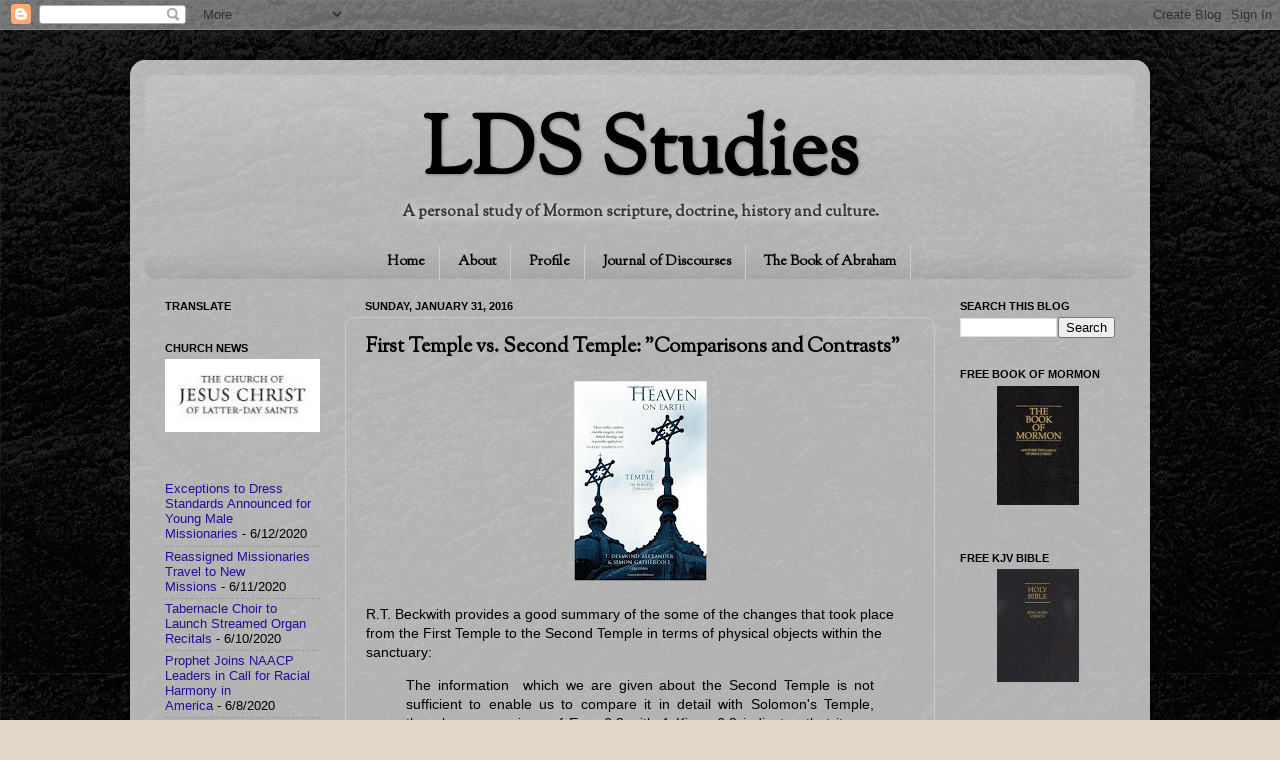

--- FILE ---
content_type: text/html; charset=UTF-8
request_url: https://lds-studies.blogspot.com/2016/01/first-temple-vs-second-temple-objects.html
body_size: 20928
content:
<!DOCTYPE html>
<html class='v2' dir='ltr' lang='en'>
<head>
<link href='https://www.blogger.com/static/v1/widgets/335934321-css_bundle_v2.css' rel='stylesheet' type='text/css'/>
<meta content='width=1100' name='viewport'/>
<meta content='text/html; charset=UTF-8' http-equiv='Content-Type'/>
<meta content='blogger' name='generator'/>
<link href='https://lds-studies.blogspot.com/favicon.ico' rel='icon' type='image/x-icon'/>
<link href='http://lds-studies.blogspot.com/2016/01/first-temple-vs-second-temple-objects.html' rel='canonical'/>
<link rel="alternate" type="application/atom+xml" title="LDS Studies - Atom" href="https://lds-studies.blogspot.com/feeds/posts/default" />
<link rel="alternate" type="application/rss+xml" title="LDS Studies - RSS" href="https://lds-studies.blogspot.com/feeds/posts/default?alt=rss" />
<link rel="service.post" type="application/atom+xml" title="LDS Studies - Atom" href="https://www.blogger.com/feeds/4354575638172731761/posts/default" />

<link rel="alternate" type="application/atom+xml" title="LDS Studies - Atom" href="https://lds-studies.blogspot.com/feeds/8283647795404089703/comments/default" />
<!--Can't find substitution for tag [blog.ieCssRetrofitLinks]-->
<link href='https://blogger.googleusercontent.com/img/b/R29vZ2xl/AVvXsEgQ2QhOerah3q0roX8AL2elmMceyg40TgnJgYrs1_vNjJj7RIOEeUzfCFxIsauWYttiCshyphenhyphenpmCGNA7QTcsU4Vcv2SRK1zEqErfYTm1tbgx2zaigDsiJtQBvDmkuwFOA-UikkPzfE_3G1kPT/s200/Heaven+on+Earth.jpg' rel='image_src'/>
<meta content='http://lds-studies.blogspot.com/2016/01/first-temple-vs-second-temple-objects.html' property='og:url'/>
<meta content='First Temple vs. Second Temple: &quot;Comparisons and Contrasts&quot;' property='og:title'/>
<meta content='LDS Studies - a study in Latter-day Saint (Mormon) scriptures, doctrines, history, and culture.' property='og:description'/>
<meta content='https://blogger.googleusercontent.com/img/b/R29vZ2xl/AVvXsEgQ2QhOerah3q0roX8AL2elmMceyg40TgnJgYrs1_vNjJj7RIOEeUzfCFxIsauWYttiCshyphenhyphenpmCGNA7QTcsU4Vcv2SRK1zEqErfYTm1tbgx2zaigDsiJtQBvDmkuwFOA-UikkPzfE_3G1kPT/w1200-h630-p-k-no-nu/Heaven+on+Earth.jpg' property='og:image'/>
<title>LDS Studies: First Temple vs. Second Temple: "Comparisons and Contrasts"</title>
<style type='text/css'>@font-face{font-family:'Sorts Mill Goudy';font-style:normal;font-weight:400;font-display:swap;src:url(//fonts.gstatic.com/s/sortsmillgoudy/v16/Qw3GZR9MED_6PSuS_50nEaVrfzgEbHQEj7E49PCrfQ.woff2)format('woff2');unicode-range:U+0100-02BA,U+02BD-02C5,U+02C7-02CC,U+02CE-02D7,U+02DD-02FF,U+0304,U+0308,U+0329,U+1D00-1DBF,U+1E00-1E9F,U+1EF2-1EFF,U+2020,U+20A0-20AB,U+20AD-20C0,U+2113,U+2C60-2C7F,U+A720-A7FF;}@font-face{font-family:'Sorts Mill Goudy';font-style:normal;font-weight:400;font-display:swap;src:url(//fonts.gstatic.com/s/sortsmillgoudy/v16/Qw3GZR9MED_6PSuS_50nEaVrfzgEbHoEj7E49PA.woff2)format('woff2');unicode-range:U+0000-00FF,U+0131,U+0152-0153,U+02BB-02BC,U+02C6,U+02DA,U+02DC,U+0304,U+0308,U+0329,U+2000-206F,U+20AC,U+2122,U+2191,U+2193,U+2212,U+2215,U+FEFF,U+FFFD;}</style>
<style id='page-skin-1' type='text/css'><!--
/*-----------------------------------------------
Blogger Template Style
Name:     Picture Window
Designer: Blogger
URL:      www.blogger.com
----------------------------------------------- */
/* Content
----------------------------------------------- */
body {
font: normal normal 14px 'Trebuchet MS', Trebuchet, sans-serif;
color: #000000;
background: #e3d8c8 url(//2.bp.blogspot.com/-yHr5_j4DGtk/VyZmET1UhmI/AAAAAAAADZs/tbSredwY4VUgda4VQrUfVkr8_bHuyoOJgCK4B/s0/Background-min.png) repeat scroll top left;
}
html body .region-inner {
min-width: 0;
max-width: 100%;
width: auto;
}
.content-outer {
font-size: 90%;
}
a:link {
text-decoration:none;
color: #221199;
}
a:visited {
text-decoration:none;
color: #100077;
}
a:hover {
text-decoration:underline;
color: #317ad4;
}
.content-outer {
background: transparent url(//www.blogblog.com/1kt/transparent/white80.png) repeat scroll top left;
-moz-border-radius: 15px;
-webkit-border-radius: 15px;
-goog-ms-border-radius: 15px;
border-radius: 15px;
-moz-box-shadow: 0 0 3px rgba(0, 0, 0, .15);
-webkit-box-shadow: 0 0 3px rgba(0, 0, 0, .15);
-goog-ms-box-shadow: 0 0 3px rgba(0, 0, 0, .15);
box-shadow: 0 0 3px rgba(0, 0, 0, .15);
margin: 30px auto;
}
.content-inner {
padding: 15px;
}
/* Header
----------------------------------------------- */
.header-outer {
background: transparent url(//www.blogblog.com/1kt/transparent/header_gradient_shade.png) repeat-x scroll top left;
_background-image: none;
color: #000000;
-moz-border-radius: 10px;
-webkit-border-radius: 10px;
-goog-ms-border-radius: 10px;
border-radius: 10px;
}
.Header img, .Header #header-inner {
-moz-border-radius: 10px;
-webkit-border-radius: 10px;
-goog-ms-border-radius: 10px;
border-radius: 10px;
}
.header-inner .Header .titlewrapper,
.header-inner .Header .descriptionwrapper {
padding-left: 30px;
padding-right: 30px;
}
.Header h1 {
font: normal bold 80px Sorts Mill Goudy;
text-shadow: 1px 1px 3px rgba(0, 0, 0, 0.3);
}
.Header h1 a {
color: #000000;
}
.Header .description {
font-size: 130%;
}
/* Tabs
----------------------------------------------- */
.tabs-inner {
margin: .5em 0 0;
padding: 0;
}
.tabs-inner .section {
margin: 0;
}
.tabs-inner .widget ul {
padding: 0;
background: transparent url(//www.blogblog.com/1kt/transparent/tabs_gradient_shade.png) repeat scroll bottom;
-moz-border-radius: 10px;
-webkit-border-radius: 10px;
-goog-ms-border-radius: 10px;
border-radius: 10px;
}
.tabs-inner .widget li {
border: none;
}
.tabs-inner .widget li a {
display: inline-block;
padding: .5em 1em;
margin-right: 0;
color: #000000;
font: normal bold 14px Sorts Mill Goudy;
-moz-border-radius: 0 0 0 0;
-webkit-border-top-left-radius: 0;
-webkit-border-top-right-radius: 0;
-goog-ms-border-radius: 0 0 0 0;
border-radius: 0 0 0 0;
background: transparent none no-repeat scroll top left;
border-right: 1px solid #cccccc;
}
.tabs-inner .widget li:first-child a {
padding-left: 1.25em;
-moz-border-radius-topleft: 10px;
-moz-border-radius-bottomleft: 10px;
-webkit-border-top-left-radius: 10px;
-webkit-border-bottom-left-radius: 10px;
-goog-ms-border-top-left-radius: 10px;
-goog-ms-border-bottom-left-radius: 10px;
border-top-left-radius: 10px;
border-bottom-left-radius: 10px;
}
.tabs-inner .widget li.selected a,
.tabs-inner .widget li a:hover {
position: relative;
z-index: 1;
background: transparent url(//www.blogblog.com/1kt/transparent/tabs_gradient_shade.png) repeat scroll bottom;
color: #000000;
-moz-box-shadow: 0 0 0 rgba(0, 0, 0, .15);
-webkit-box-shadow: 0 0 0 rgba(0, 0, 0, .15);
-goog-ms-box-shadow: 0 0 0 rgba(0, 0, 0, .15);
box-shadow: 0 0 0 rgba(0, 0, 0, .15);
}
/* Headings
----------------------------------------------- */
h2 {
font: normal bold 11px 'Trebuchet MS', Trebuchet, sans-serif;
text-transform: uppercase;
color: #000000;
margin: .5em 0;
}
/* Main
----------------------------------------------- */
.main-outer {
background: transparent none repeat scroll top center;
-moz-border-radius: 0 0 0 0;
-webkit-border-top-left-radius: 0;
-webkit-border-top-right-radius: 0;
-webkit-border-bottom-left-radius: 0;
-webkit-border-bottom-right-radius: 0;
-goog-ms-border-radius: 0 0 0 0;
border-radius: 0 0 0 0;
-moz-box-shadow: 0 0 0 rgba(0, 0, 0, .15);
-webkit-box-shadow: 0 0 0 rgba(0, 0, 0, .15);
-goog-ms-box-shadow: 0 0 0 rgba(0, 0, 0, .15);
box-shadow: 0 0 0 rgba(0, 0, 0, .15);
}
.main-inner {
padding: 15px 5px 20px;
}
.main-inner .column-center-inner {
padding: 0 0;
}
.main-inner .column-left-inner {
padding-left: 0;
}
.main-inner .column-right-inner {
padding-right: 0;
}
/* Posts
----------------------------------------------- */
h3.post-title {
margin: 0;
font: normal bold 20px Sorts Mill Goudy;
}
.comments h4 {
margin: 1em 0 0;
font: normal bold 20px Sorts Mill Goudy;
}
.date-header span {
color: #000000;
}
.post-outer {
background-color: transparent;
border: solid 1px #cccccc;
-moz-border-radius: 10px;
-webkit-border-radius: 10px;
border-radius: 10px;
-goog-ms-border-radius: 10px;
padding: 15px 20px;
margin: 0 -20px 20px;
}
.post-body {
line-height: 1.4;
font-size: 110%;
position: relative;
}
.post-header {
margin: 0 0 1.5em;
color: #373535;
line-height: 1.6;
}
.post-footer {
margin: .5em 0 0;
color: #373535;
line-height: 1.6;
}
#blog-pager {
font-size: 140%
}
#comments .comment-author {
padding-top: 1.5em;
border-top: dashed 1px #ccc;
border-top: dashed 1px rgba(128, 128, 128, .5);
background-position: 0 1.5em;
}
#comments .comment-author:first-child {
padding-top: 0;
border-top: none;
}
.avatar-image-container {
margin: .2em 0 0;
}
/* Comments
----------------------------------------------- */
.comments .comments-content .icon.blog-author {
background-repeat: no-repeat;
background-image: url([data-uri]);
}
.comments .comments-content .loadmore a {
border-top: 1px solid #317ad4;
border-bottom: 1px solid #317ad4;
}
.comments .continue {
border-top: 2px solid #317ad4;
}
/* Widgets
----------------------------------------------- */
.widget ul, .widget #ArchiveList ul.flat {
padding: 0;
list-style: none;
}
.widget ul li, .widget #ArchiveList ul.flat li {
border-top: dashed 1px #ccc;
border-top: dashed 1px rgba(128, 128, 128, .5);
}
.widget ul li:first-child, .widget #ArchiveList ul.flat li:first-child {
border-top: none;
}
.widget .post-body ul {
list-style: disc;
}
.widget .post-body ul li {
border: none;
}
/* Footer
----------------------------------------------- */
.footer-outer {
color:#eeeeee;
background: transparent url(https://resources.blogblog.com/blogblog/data/1kt/transparent/black50.png) repeat scroll top left;
-moz-border-radius: 10px 10px 10px 10px;
-webkit-border-top-left-radius: 10px;
-webkit-border-top-right-radius: 10px;
-webkit-border-bottom-left-radius: 10px;
-webkit-border-bottom-right-radius: 10px;
-goog-ms-border-radius: 10px 10px 10px 10px;
border-radius: 10px 10px 10px 10px;
-moz-box-shadow: 0 0 0 rgba(0, 0, 0, .15);
-webkit-box-shadow: 0 0 0 rgba(0, 0, 0, .15);
-goog-ms-box-shadow: 0 0 0 rgba(0, 0, 0, .15);
box-shadow: 0 0 0 rgba(0, 0, 0, .15);
}
.footer-inner {
padding: 10px 5px 20px;
}
.footer-outer a {
color: #100077;
}
.footer-outer a:visited {
color: #100077;
}
.footer-outer a:hover {
color: #317ad4;
}
.footer-outer .widget h2 {
color: #bbbbbb;
}
/* Mobile
----------------------------------------------- */
html body.mobile {
height: auto;
}
html body.mobile {
min-height: 480px;
background-size: 100% auto;
}
.mobile .body-fauxcolumn-outer {
background: transparent none repeat scroll top left;
}
html .mobile .mobile-date-outer, html .mobile .blog-pager {
border-bottom: none;
background: transparent none repeat scroll top center;
margin-bottom: 10px;
}
.mobile .date-outer {
background: transparent none repeat scroll top center;
}
.mobile .header-outer, .mobile .main-outer,
.mobile .post-outer, .mobile .footer-outer {
-moz-border-radius: 0;
-webkit-border-radius: 0;
-goog-ms-border-radius: 0;
border-radius: 0;
}
.mobile .content-outer,
.mobile .main-outer,
.mobile .post-outer {
background: inherit;
border: none;
}
.mobile .content-outer {
font-size: 100%;
}
.mobile-link-button {
background-color: #221199;
}
.mobile-link-button a:link, .mobile-link-button a:visited {
color: transparent;
}
.mobile-index-contents {
color: #000000;
}
.mobile .tabs-inner .PageList .widget-content {
background: transparent url(//www.blogblog.com/1kt/transparent/tabs_gradient_shade.png) repeat scroll bottom;
color: #000000;
}
.mobile .tabs-inner .PageList .widget-content .pagelist-arrow {
border-left: 1px solid #cccccc;
}
.header .description {text-align:center; font-weight:bold; font-family:sorts mill goudy, serif; color:#393636; font-size:125%; margin-top: -20px; margin-bottom: -10px; text-shadow: 1px 1px 10px #FFFFFF;}
.header {text-align:center;}
.PageList {text-align:center !important;}
.PageList li {display:inline !important; float:none !important;}
#ContactForm1 {display: none ! important;}
.Image img{display: block; margin-left: auto; margin-right: auto;}
--></style>
<style id='template-skin-1' type='text/css'><!--
body {
min-width: 1020px;
}
.content-outer, .content-fauxcolumn-outer, .region-inner {
min-width: 1020px;
max-width: 1020px;
_width: 1020px;
}
.main-inner .columns {
padding-left: 200px;
padding-right: 200px;
}
.main-inner .fauxcolumn-center-outer {
left: 200px;
right: 200px;
/* IE6 does not respect left and right together */
_width: expression(this.parentNode.offsetWidth -
parseInt("200px") -
parseInt("200px") + 'px');
}
.main-inner .fauxcolumn-left-outer {
width: 200px;
}
.main-inner .fauxcolumn-right-outer {
width: 200px;
}
.main-inner .column-left-outer {
width: 200px;
right: 100%;
margin-left: -200px;
}
.main-inner .column-right-outer {
width: 200px;
margin-right: -200px;
}
#layout {
min-width: 0;
}
#layout .content-outer {
min-width: 0;
width: 800px;
}
#layout .region-inner {
min-width: 0;
width: auto;
}
body#layout div.add_widget {
padding: 8px;
}
body#layout div.add_widget a {
margin-left: 32px;
}
--></style>
<style>
    body {background-image:url(\/\/2.bp.blogspot.com\/-yHr5_j4DGtk\/VyZmET1UhmI\/AAAAAAAADZs\/tbSredwY4VUgda4VQrUfVkr8_bHuyoOJgCK4B\/s0\/Background-min.png);}
    
@media (max-width: 200px) { body {background-image:url(\/\/2.bp.blogspot.com\/-yHr5_j4DGtk\/VyZmET1UhmI\/AAAAAAAADZs\/tbSredwY4VUgda4VQrUfVkr8_bHuyoOJgCK4B\/w200\/Background-min.png);}}
@media (max-width: 400px) and (min-width: 201px) { body {background-image:url(\/\/2.bp.blogspot.com\/-yHr5_j4DGtk\/VyZmET1UhmI\/AAAAAAAADZs\/tbSredwY4VUgda4VQrUfVkr8_bHuyoOJgCK4B\/w400\/Background-min.png);}}
@media (max-width: 800px) and (min-width: 401px) { body {background-image:url(\/\/2.bp.blogspot.com\/-yHr5_j4DGtk\/VyZmET1UhmI\/AAAAAAAADZs\/tbSredwY4VUgda4VQrUfVkr8_bHuyoOJgCK4B\/w800\/Background-min.png);}}
@media (max-width: 1200px) and (min-width: 801px) { body {background-image:url(\/\/2.bp.blogspot.com\/-yHr5_j4DGtk\/VyZmET1UhmI\/AAAAAAAADZs\/tbSredwY4VUgda4VQrUfVkr8_bHuyoOJgCK4B\/w1200\/Background-min.png);}}
/* Last tag covers anything over one higher than the previous max-size cap. */
@media (min-width: 1201px) { body {background-image:url(\/\/2.bp.blogspot.com\/-yHr5_j4DGtk\/VyZmET1UhmI\/AAAAAAAADZs\/tbSredwY4VUgda4VQrUfVkr8_bHuyoOJgCK4B\/w1600\/Background-min.png);}}
  </style>
<link href='https://www.blogger.com/dyn-css/authorization.css?targetBlogID=4354575638172731761&amp;zx=a0297e1b-b0fb-48eb-bb4d-61e8ddef507d' media='none' onload='if(media!=&#39;all&#39;)media=&#39;all&#39;' rel='stylesheet'/><noscript><link href='https://www.blogger.com/dyn-css/authorization.css?targetBlogID=4354575638172731761&amp;zx=a0297e1b-b0fb-48eb-bb4d-61e8ddef507d' rel='stylesheet'/></noscript>
<meta name='google-adsense-platform-account' content='ca-host-pub-1556223355139109'/>
<meta name='google-adsense-platform-domain' content='blogspot.com'/>

</head>
<body class='loading variant-shade'>
<div class='navbar section' id='navbar' name='Navbar'><div class='widget Navbar' data-version='1' id='Navbar1'><script type="text/javascript">
    function setAttributeOnload(object, attribute, val) {
      if(window.addEventListener) {
        window.addEventListener('load',
          function(){ object[attribute] = val; }, false);
      } else {
        window.attachEvent('onload', function(){ object[attribute] = val; });
      }
    }
  </script>
<div id="navbar-iframe-container"></div>
<script type="text/javascript" src="https://apis.google.com/js/platform.js"></script>
<script type="text/javascript">
      gapi.load("gapi.iframes:gapi.iframes.style.bubble", function() {
        if (gapi.iframes && gapi.iframes.getContext) {
          gapi.iframes.getContext().openChild({
              url: 'https://www.blogger.com/navbar/4354575638172731761?po\x3d8283647795404089703\x26origin\x3dhttps://lds-studies.blogspot.com',
              where: document.getElementById("navbar-iframe-container"),
              id: "navbar-iframe"
          });
        }
      });
    </script><script type="text/javascript">
(function() {
var script = document.createElement('script');
script.type = 'text/javascript';
script.src = '//pagead2.googlesyndication.com/pagead/js/google_top_exp.js';
var head = document.getElementsByTagName('head')[0];
if (head) {
head.appendChild(script);
}})();
</script>
</div></div>
<div class='body-fauxcolumns'>
<div class='fauxcolumn-outer body-fauxcolumn-outer'>
<div class='cap-top'>
<div class='cap-left'></div>
<div class='cap-right'></div>
</div>
<div class='fauxborder-left'>
<div class='fauxborder-right'></div>
<div class='fauxcolumn-inner'>
</div>
</div>
<div class='cap-bottom'>
<div class='cap-left'></div>
<div class='cap-right'></div>
</div>
</div>
</div>
<div class='content'>
<div class='content-fauxcolumns'>
<div class='fauxcolumn-outer content-fauxcolumn-outer'>
<div class='cap-top'>
<div class='cap-left'></div>
<div class='cap-right'></div>
</div>
<div class='fauxborder-left'>
<div class='fauxborder-right'></div>
<div class='fauxcolumn-inner'>
</div>
</div>
<div class='cap-bottom'>
<div class='cap-left'></div>
<div class='cap-right'></div>
</div>
</div>
</div>
<div class='content-outer'>
<div class='content-cap-top cap-top'>
<div class='cap-left'></div>
<div class='cap-right'></div>
</div>
<div class='fauxborder-left content-fauxborder-left'>
<div class='fauxborder-right content-fauxborder-right'></div>
<div class='content-inner'>
<header>
<div class='header-outer'>
<div class='header-cap-top cap-top'>
<div class='cap-left'></div>
<div class='cap-right'></div>
</div>
<div class='fauxborder-left header-fauxborder-left'>
<div class='fauxborder-right header-fauxborder-right'></div>
<div class='region-inner header-inner'>
<div class='header section' id='header' name='Header'><div class='widget Header' data-version='1' id='Header1'>
<div id='header-inner'>
<div class='titlewrapper'>
<h1 class='title'>
<a href='https://lds-studies.blogspot.com/'>
LDS Studies
</a>
</h1>
</div>
<div class='descriptionwrapper'>
<p class='description'><span>A personal study of Mormon scripture, doctrine, history and culture.</span></p>
</div>
</div>
</div></div>
</div>
</div>
<div class='header-cap-bottom cap-bottom'>
<div class='cap-left'></div>
<div class='cap-right'></div>
</div>
</div>
</header>
<div class='tabs-outer'>
<div class='tabs-cap-top cap-top'>
<div class='cap-left'></div>
<div class='cap-right'></div>
</div>
<div class='fauxborder-left tabs-fauxborder-left'>
<div class='fauxborder-right tabs-fauxborder-right'></div>
<div class='region-inner tabs-inner'>
<div class='tabs section' id='crosscol' name='Cross-Column'><div class='widget PageList' data-version='1' id='PageList1'>
<h2>Contents</h2>
<div class='widget-content'>
<ul>
<li>
<a href='https://lds-studies.blogspot.com/'>Home</a>
</li>
<li>
<a href='https://lds-studies.blogspot.com/p/lds-studies.html'>About</a>
</li>
<li>
<a href='https://lds-studies.blogspot.com/p/profile.html'>Profile</a>
</li>
<li>
<a href='https://lds-studies.blogspot.com/p/journal-of-discourses_1.html'>Journal of Discourses</a>
</li>
<li>
<a href='https://lds-studies.blogspot.com/p/the-book-of-abraham.html'>The Book of Abraham</a>
</li>
</ul>
<div class='clear'></div>
</div>
</div></div>
<div class='tabs no-items section' id='crosscol-overflow' name='Cross-Column 2'></div>
</div>
</div>
<div class='tabs-cap-bottom cap-bottom'>
<div class='cap-left'></div>
<div class='cap-right'></div>
</div>
</div>
<div class='main-outer'>
<div class='main-cap-top cap-top'>
<div class='cap-left'></div>
<div class='cap-right'></div>
</div>
<div class='fauxborder-left main-fauxborder-left'>
<div class='fauxborder-right main-fauxborder-right'></div>
<div class='region-inner main-inner'>
<div class='columns fauxcolumns'>
<div class='fauxcolumn-outer fauxcolumn-center-outer'>
<div class='cap-top'>
<div class='cap-left'></div>
<div class='cap-right'></div>
</div>
<div class='fauxborder-left'>
<div class='fauxborder-right'></div>
<div class='fauxcolumn-inner'>
</div>
</div>
<div class='cap-bottom'>
<div class='cap-left'></div>
<div class='cap-right'></div>
</div>
</div>
<div class='fauxcolumn-outer fauxcolumn-left-outer'>
<div class='cap-top'>
<div class='cap-left'></div>
<div class='cap-right'></div>
</div>
<div class='fauxborder-left'>
<div class='fauxborder-right'></div>
<div class='fauxcolumn-inner'>
</div>
</div>
<div class='cap-bottom'>
<div class='cap-left'></div>
<div class='cap-right'></div>
</div>
</div>
<div class='fauxcolumn-outer fauxcolumn-right-outer'>
<div class='cap-top'>
<div class='cap-left'></div>
<div class='cap-right'></div>
</div>
<div class='fauxborder-left'>
<div class='fauxborder-right'></div>
<div class='fauxcolumn-inner'>
</div>
</div>
<div class='cap-bottom'>
<div class='cap-left'></div>
<div class='cap-right'></div>
</div>
</div>
<!-- corrects IE6 width calculation -->
<div class='columns-inner'>
<div class='column-center-outer'>
<div class='column-center-inner'>
<div class='main section' id='main' name='Main'><div class='widget Blog' data-version='1' id='Blog1'>
<div class='blog-posts hfeed'>

          <div class="date-outer">
        
<h2 class='date-header'><span>Sunday, January 31, 2016</span></h2>

          <div class="date-posts">
        
<div class='post-outer'>
<div class='post hentry uncustomized-post-template' itemprop='blogPost' itemscope='itemscope' itemtype='http://schema.org/BlogPosting'>
<meta content='https://blogger.googleusercontent.com/img/b/R29vZ2xl/AVvXsEgQ2QhOerah3q0roX8AL2elmMceyg40TgnJgYrs1_vNjJj7RIOEeUzfCFxIsauWYttiCshyphenhyphenpmCGNA7QTcsU4Vcv2SRK1zEqErfYTm1tbgx2zaigDsiJtQBvDmkuwFOA-UikkPzfE_3G1kPT/s200/Heaven+on+Earth.jpg' itemprop='image_url'/>
<meta content='4354575638172731761' itemprop='blogId'/>
<meta content='8283647795404089703' itemprop='postId'/>
<a name='8283647795404089703'></a>
<h3 class='post-title entry-title' itemprop='name'>
First Temple vs. Second Temple: "Comparisons and Contrasts"
</h3>
<div class='post-header'>
<div class='post-header-line-1'></div>
</div>
<div class='post-body entry-content' id='post-body-8283647795404089703' itemprop='description articleBody'>
<div class="separator" style="clear: both; text-align: center;">
<a href="https://blogger.googleusercontent.com/img/b/R29vZ2xl/AVvXsEgQ2QhOerah3q0roX8AL2elmMceyg40TgnJgYrs1_vNjJj7RIOEeUzfCFxIsauWYttiCshyphenhyphenpmCGNA7QTcsU4Vcv2SRK1zEqErfYTm1tbgx2zaigDsiJtQBvDmkuwFOA-UikkPzfE_3G1kPT/s1600/Heaven+on+Earth.jpg" imageanchor="1" style="margin-left: 1em; margin-right: 1em;"><img border="0" height="200" src="https://blogger.googleusercontent.com/img/b/R29vZ2xl/AVvXsEgQ2QhOerah3q0roX8AL2elmMceyg40TgnJgYrs1_vNjJj7RIOEeUzfCFxIsauWYttiCshyphenhyphenpmCGNA7QTcsU4Vcv2SRK1zEqErfYTm1tbgx2zaigDsiJtQBvDmkuwFOA-UikkPzfE_3G1kPT/s200/Heaven+on+Earth.jpg" width="133" /></a></div>
<br />
<span style="text-align: justify;">R.T. Beckwith provides a good summary of the some of the changes that took place from the First Temple to the Second Temple in terms of physical objects within the sanctuary:</span><br />
<blockquote class="tr_bq" style="text-align: justify;">
The information &nbsp;which we are given about the Second Temple is not sufficient to enable us to compare it in detail with Solomon's Temple, though a comparison of Ezra 6:3 with 1 Kings 6:2 indicates that it was twice as high, and other differences will appear later. At the same time, it did not have the idealistic dimensions of Ezekiel's Temple, nor did it have the magnificence of Solomon's Temple, to judge from the reactions it inspired (Ezra 3:12-13; Hag. 2:3; Zech. 4:10; cf. Tobit 14:5). The apparent inferiority was not simply one of adornment, for, as the rabbis were afterwards to point out: 'The Second Temple lacked five things which the First Temple possessed, namely, the fire, the ark, the Urim and Thummim, the oil of anointing and the Holy Spirit [of prophecy].'&nbsp;</blockquote>
<blockquote class="tr_bq" style="text-align: justify;">
The 'fire' is the supernatural altar-fire, which fell from heaven (2 Chr. 7:1-3). In the version of the saying given by the Babylonian Talmud, the 'oil of anointing' is replaced by the 'Shekinah' (literally 'dwelling'), which means the visible manifestation of God's presence in Solomon's Temple by way of the glorious cloud (1 Kgs. 8:10-11; 2 Chr. 5:13-14; 7:1-3). The loss of the ark at the Babylonian exile was a calamity which the people naturally felt with especial acuteness, and many legends gathered round its fate (2 Macc. 2:4-8; 2 Baruch 6:3-9). Josephus states in so many words that the holy of holies was now empty (<i>War </i>V:219). So the Second Temple contained none of the visible tokens of God's presence that there were in Solomon's Temple: his presence was now purely a matter of faith.<span style="color: blue;">1</span></blockquote>
___________________________<br />
<b><span style="font-size: x-small;"><span style="color: blue;">1</span> R.T. Beckwith, "The Temple Restored," <i>Heaven on Earth: The Temple in Biblical Theology</i>, Eds. T. Desmond Alexander and Simon Gathercole (Carlisle, UK: Paternoster, 2004), 72-73&nbsp;</span></b>
<div style='clear: both;'></div>
</div>
<div class='post-footer'>
<div class='post-footer-line post-footer-line-1'>
<span class='post-author vcard'>
Posted by
<span class='fn' itemprop='author' itemscope='itemscope' itemtype='http://schema.org/Person'>
<span itemprop='name'>Tim</span>
</span>
</span>
<span class='post-timestamp'>
</span>
<span class='post-comment-link'>
</span>
<span class='post-icons'>
<span class='item-control blog-admin pid-660542071'>
<a href='https://www.blogger.com/post-edit.g?blogID=4354575638172731761&postID=8283647795404089703&from=pencil' title='Edit Post'>
<img alt='' class='icon-action' height='18' src='https://resources.blogblog.com/img/icon18_edit_allbkg.gif' width='18'/>
</a>
</span>
</span>
<div class='post-share-buttons goog-inline-block'>
<a class='goog-inline-block share-button sb-email' href='https://www.blogger.com/share-post.g?blogID=4354575638172731761&postID=8283647795404089703&target=email' target='_blank' title='Email This'><span class='share-button-link-text'>Email This</span></a><a class='goog-inline-block share-button sb-blog' href='https://www.blogger.com/share-post.g?blogID=4354575638172731761&postID=8283647795404089703&target=blog' onclick='window.open(this.href, "_blank", "height=270,width=475"); return false;' target='_blank' title='BlogThis!'><span class='share-button-link-text'>BlogThis!</span></a><a class='goog-inline-block share-button sb-twitter' href='https://www.blogger.com/share-post.g?blogID=4354575638172731761&postID=8283647795404089703&target=twitter' target='_blank' title='Share to X'><span class='share-button-link-text'>Share to X</span></a><a class='goog-inline-block share-button sb-facebook' href='https://www.blogger.com/share-post.g?blogID=4354575638172731761&postID=8283647795404089703&target=facebook' onclick='window.open(this.href, "_blank", "height=430,width=640"); return false;' target='_blank' title='Share to Facebook'><span class='share-button-link-text'>Share to Facebook</span></a><a class='goog-inline-block share-button sb-pinterest' href='https://www.blogger.com/share-post.g?blogID=4354575638172731761&postID=8283647795404089703&target=pinterest' target='_blank' title='Share to Pinterest'><span class='share-button-link-text'>Share to Pinterest</span></a>
</div>
</div>
<div class='post-footer-line post-footer-line-2'>
<span class='post-labels'>
</span>
</div>
<div class='post-footer-line post-footer-line-3'>
<span class='post-location'>
</span>
</div>
</div>
</div>
<div class='comments' id='comments'>
<a name='comments'></a>
<h4>No comments:</h4>
<div id='Blog1_comments-block-wrapper'>
<dl class='avatar-comment-indent' id='comments-block'>
</dl>
</div>
<p class='comment-footer'>
<div class='comment-form'>
<a name='comment-form'></a>
<h4 id='comment-post-message'>Post a Comment</h4>
<p>
</p>
<a href='https://www.blogger.com/comment/frame/4354575638172731761?po=8283647795404089703&hl=en&saa=85391&origin=https://lds-studies.blogspot.com' id='comment-editor-src'></a>
<iframe allowtransparency='true' class='blogger-iframe-colorize blogger-comment-from-post' frameborder='0' height='410px' id='comment-editor' name='comment-editor' src='' width='100%'></iframe>
<script src='https://www.blogger.com/static/v1/jsbin/2830521187-comment_from_post_iframe.js' type='text/javascript'></script>
<script type='text/javascript'>
      BLOG_CMT_createIframe('https://www.blogger.com/rpc_relay.html');
    </script>
</div>
</p>
</div>
</div>

        </div></div>
      
</div>
<div class='blog-pager' id='blog-pager'>
<span id='blog-pager-newer-link'>
<a class='blog-pager-newer-link' href='https://lds-studies.blogspot.com/2016/02/witnesses-of-book-of-mormon-preston.html' id='Blog1_blog-pager-newer-link' title='Newer Post'>Newer Post</a>
</span>
<span id='blog-pager-older-link'>
<a class='blog-pager-older-link' href='https://lds-studies.blogspot.com/2015/11/let-us-go-up-nephis-literary-allusion.html' id='Blog1_blog-pager-older-link' title='Older Post'>Older Post</a>
</span>
<a class='home-link' href='https://lds-studies.blogspot.com/'>Home</a>
</div>
<div class='clear'></div>
<div class='post-feeds'>
<div class='feed-links'>
Subscribe to:
<a class='feed-link' href='https://lds-studies.blogspot.com/feeds/8283647795404089703/comments/default' target='_blank' type='application/atom+xml'>Post Comments (Atom)</a>
</div>
</div>
</div></div>
</div>
</div>
<div class='column-left-outer'>
<div class='column-left-inner'>
<aside>
<div class='sidebar section' id='sidebar-left-1'><div class='widget Translate' data-version='1' id='Translate1'>
<h2 class='title'>Translate</h2>
<div id='google_translate_element'></div>
<script>
    function googleTranslateElementInit() {
      new google.translate.TranslateElement({
        pageLanguage: 'en',
        autoDisplay: 'true',
        layout: google.translate.TranslateElement.InlineLayout.VERTICAL
      }, 'google_translate_element');
    }
  </script>
<script src='//translate.google.com/translate_a/element.js?cb=googleTranslateElementInit'></script>
<div class='clear'></div>
</div><div class='widget Image' data-version='1' id='Image3'>
<h2>Church News</h2>
<div class='widget-content'>
<a href='http://www.lds.org'>
<img alt='Church News' height='73' id='Image3_img' src='https://blogger.googleusercontent.com/img/b/R29vZ2xl/AVvXsEh-ZV8ZQHKI_Uvx8HradHWFqIoeycqFLIXfXq_rbLz-avRDX14mYJsXw4TPuktgmFwZK2C5MVkr8C671b-N9_yyKxOZ-2j9HzhGqMuO71GEHt5HYYxj8YnsDS5viwhsalkTG39ztP8z5lba/s1600/LDS.JPG' width='155'/>
</a>
<br/>
</div>
<div class='clear'></div>
</div><div class='widget Feed' data-version='1' id='Feed1'>
<h2>
</h2>
<div class='widget-content' id='Feed1_feedItemListDisplay'>
<span style='filter: alpha(25); opacity: 0.25;'>
<a href='http://www.mormonnewsroom.org/rss?a=news'>Loading...</a>
</span>
</div>
<div class='clear'></div>
</div><div class='widget HTML' data-version='1' id='HTML1'>
<div class='widget-content'>
<!-- Start of StatCounter Code -->
<script type="text/javascript">
var sc_project=5423963; 
var sc_invisible=1; 
var sc_partition=31; 
var sc_click_stat=1; 
var sc_security="b1ed25e1"; 
</script>

<script src="//www.statcounter.com/counter/counter_xhtml.js" type="text/javascript"></script><noscript><div class="statcounter"><a class="statcounter" href="http://www.statcounter.com/blogger/" title="blogspot hit counter"><img alt="blogspot hit counter" src="https://lh3.googleusercontent.com/blogger_img_proxy/AEn0k_ubRWt4I4C5uZGicuq8X4smdTkDw5_NnIN1WIOSkNcwmFme9NPQ13FaKFtF4rLz3TNfWtkOrVY67Q_ZVc72NhldiHGKtgQNGUfIf2j-VhGQRw=s0-d" class="statcounter"></a></div></noscript>
<!-- End of StatCounter Code -->
</div>
<div class='clear'></div>
</div></div>
</aside>
</div>
</div>
<div class='column-right-outer'>
<div class='column-right-inner'>
<aside>
<div class='sidebar section' id='sidebar-right-1'><div class='widget BlogSearch' data-version='1' id='BlogSearch1'>
<h2 class='title'>Search This Blog</h2>
<div class='widget-content'>
<div id='BlogSearch1_form'>
<form action='https://lds-studies.blogspot.com/search' class='gsc-search-box' target='_top'>
<table cellpadding='0' cellspacing='0' class='gsc-search-box'>
<tbody>
<tr>
<td class='gsc-input'>
<input autocomplete='off' class='gsc-input' name='q' size='10' title='search' type='text' value=''/>
</td>
<td class='gsc-search-button'>
<input class='gsc-search-button' title='search' type='submit' value='Search'/>
</td>
</tr>
</tbody>
</table>
</form>
</div>
</div>
<div class='clear'></div>
</div><div class='widget ContactForm' data-version='1' id='ContactForm1'>
<h2 class='title'>Contact Form</h2>
<div class='contact-form-widget'>
<div class='form'>
<form name='contact-form'>
<p></p>
Name
<br/>
<input class='contact-form-name' id='ContactForm1_contact-form-name' name='name' size='30' type='text' value=''/>
<p></p>
Email
<span style='font-weight: bolder;'>*</span>
<br/>
<input class='contact-form-email' id='ContactForm1_contact-form-email' name='email' size='30' type='text' value=''/>
<p></p>
Message
<span style='font-weight: bolder;'>*</span>
<br/>
<textarea class='contact-form-email-message' cols='25' id='ContactForm1_contact-form-email-message' name='email-message' rows='5'></textarea>
<p></p>
<input class='contact-form-button contact-form-button-submit' id='ContactForm1_contact-form-submit' type='button' value='Send'/>
<p></p>
<div style='text-align: center; max-width: 222px; width: 100%'>
<p class='contact-form-error-message' id='ContactForm1_contact-form-error-message'></p>
<p class='contact-form-success-message' id='ContactForm1_contact-form-success-message'></p>
</div>
</form>
</div>
</div>
<div class='clear'></div>
</div><div class='widget Image' data-version='1' id='Image1'>
<h2>Free Book of Mormon</h2>
<div class='widget-content'>
<a href='http://mormon.org/free-book-of-mormon/'>
<img alt='Free Book of Mormon' height='119' id='Image1_img' src='https://blogger.googleusercontent.com/img/b/R29vZ2xl/AVvXsEjKf3Fcu1BfDbhF45jI8RLTtnV2AoIekF9p1H6OedZGBydlN36pb9uPKGua7hg5CFVxumwW_itg-HGV-tb82_enxhljt9el-ZnyifhEbhHXV3OE4mwuSc0Sne624CXfMTWNMVFKvig4XDFJ/s220/bom.jpg' width='82'/>
</a>
<br/>
</div>
<div class='clear'></div>
</div><div class='widget Image' data-version='1' id='Image2'>
<h2>Free KJV Bible</h2>
<div class='widget-content'>
<a href='https://discover.mormon.org/en-us/contact/free-bible/'>
<img alt='Free KJV Bible' height='113' id='Image2_img' src='https://blogger.googleusercontent.com/img/b/R29vZ2xl/AVvXsEjWNLaf2_e2p9PhYQBnaZtD1Bm2bbtgv33gmG5NbLTr5NObYuRa-96YWQzATn2pMxnEY8qvUayF3zSVwElm4lfYPBzTtpQto_5XTYUPUhUuVJZOzwBTZ7sxS1eCOJ_Rl3hkxJUFRO0L50hd/s155/KJV+Bible.jpg' width='82'/>
</a>
<br/>
</div>
<div class='clear'></div>
</div><div class='widget PopularPosts' data-version='1' id='PopularPosts1'>
<h2>Most Popular Posts (This Week)</h2>
<div class='widget-content popular-posts'>
<ul>
<li>
<div class='item-thumbnail-only'>
<div class='item-thumbnail'>
<a href='https://lds-studies.blogspot.com/2010/08/connection-between-melchizedek-and-shem.html' target='_blank'>
<img alt='' border='0' src='https://blogger.googleusercontent.com/img/b/R29vZ2xl/AVvXsEgeSgeEGoMWdyE8YRFN4x0oOmq8_28noBqiUeOMU0Tv06t5vXm-K9Ay6Yy-4pzcYAuhNr5V2laBuMus24DNPtrfDxdSozWsmMKeNnor6HyL9B8j9YrOts32UXNwfIJVRkt-1BcX_4AR0DhK/w72-h72-p-k-no-nu/Melchizedek.jpg'/>
</a>
</div>
<div class='item-title'><a href='https://lds-studies.blogspot.com/2010/08/connection-between-melchizedek-and-shem.html'>The Connection between Melchizedek and Shem</a></div>
</div>
<div style='clear: both;'></div>
</li>
<li>
<div class='item-thumbnail-only'>
<div class='item-thumbnail'>
<a href='https://lds-studies.blogspot.com/2010/08/apocryphal-melchizedek-book-of-secrets.html' target='_blank'>
<img alt='' border='0' src='https://blogger.googleusercontent.com/img/b/R29vZ2xl/AVvXsEictg0VfK0nLAaPfDIUnRof-vA-EMbdIzpML7v28raQ9sY8G-MqHd7VvelNk4GsjBd4hfdhdi91ZtRg70D8qMWKX7caAhfmUDF9Cm6Dh5Orf8NuEWiJyNLZj9eO4reCB8Qj18yu7nkD6W40/w72-h72-p-k-no-nu/Abr-Mel.jpg'/>
</a>
</div>
<div class='item-title'><a href='https://lds-studies.blogspot.com/2010/08/apocryphal-melchizedek-book-of-secrets.html'>The Apocryphal Melchizedek - The Book of the Secrets of Enoch</a></div>
</div>
<div style='clear: both;'></div>
</li>
<li>
<div class='item-thumbnail-only'>
<div class='item-thumbnail'>
<a href='https://lds-studies.blogspot.com/2010/05/skousen-and-atonement.html' target='_blank'>
<img alt='' border='0' src='https://blogger.googleusercontent.com/img/b/R29vZ2xl/AVvXsEjySOi_xrfQYNtTY7oBMFcXxDupp5hZ2HCCs0Lo3813pItMcPpRSbKDCWJWlyhzzCwdffFFdPEvqbZA4uJ4HyceIViCCNX0GbfzSMcUUHqX2BJQFGxpCzL6_5u0lXDvmdd3vNS4fHsAvQPF/w72-h72-p-k-no-nu/1st+2000+yrs.jpg'/>
</a>
</div>
<div class='item-title'><a href='https://lds-studies.blogspot.com/2010/05/skousen-and-atonement.html'>Skousen and the Atonement</a></div>
</div>
<div style='clear: both;'></div>
</li>
<li>
<div class='item-thumbnail-only'>
<div class='item-thumbnail'>
<a href='https://lds-studies.blogspot.com/2016/06/when-joseph-smith-saw-vision-of.html' target='_blank'>
<img alt='' border='0' src='https://blogger.googleusercontent.com/img/b/R29vZ2xl/AVvXsEic4GKW9z9kw74cGV1fNrnnBE5N3GI_UkK57-8efyHuxXlm7B2juQu8t4SD3yDnldmJ5rBd5ZJM3lJdyQ4TJlWLqsoQB6xTrYO1L-fFSuA2d9kS47H2meRTsDaINLV4gkjRDhzUTB0t6jai/w72-h72-p-k-no-nu/Vision+-+LDS+Living.PNG'/>
</a>
</div>
<div class='item-title'><a href='https://lds-studies.blogspot.com/2016/06/when-joseph-smith-saw-vision-of.html'>"When Joseph Smith Saw a Vision of Heavenly Mother" Corrected</a></div>
</div>
<div style='clear: both;'></div>
</li>
<li>
<div class='item-thumbnail-only'>
<div class='item-thumbnail'>
<a href='https://lds-studies.blogspot.com/2013/06/the-direction-of-maxwell-institute.html' target='_blank'>
<img alt='' border='0' src='https://blogger.googleusercontent.com/img/b/R29vZ2xl/AVvXsEjFRXdFwQG20ezzJAb_rt5EWH-B8nppTSn7jxowze1ovnr4p3EJdC7AHHVJiGN5HXE6yUwzezvST-RvPZrpdG1AEGIFG78L82wTd71RMliJXMz2mtaxfdHGb6UObipRFfv7rDmar080XQHj/w72-h72-p-k-no-nu/MI.png'/>
</a>
</div>
<div class='item-title'><a href='https://lds-studies.blogspot.com/2013/06/the-direction-of-maxwell-institute.html'>The Direction of the Maxwell Institute</a></div>
</div>
<div style='clear: both;'></div>
</li>
<li>
<div class='item-thumbnail-only'>
<div class='item-thumbnail'>
<a href='https://lds-studies.blogspot.com/2010/08/seal-of-melchizedek.html' target='_blank'>
<img alt='' border='0' src='https://blogger.googleusercontent.com/img/b/R29vZ2xl/AVvXsEgl8YEfVX7D8Q42EnFWSOKo8N_6irMgZ03ncXIlsrYeF9ZwIN02Wi4ez0xHoHKz8yopp6FPg9yg9DXZHJ-rF14Hb5mtBg8Ckvp00DL0EF6YQOZs_CYLsNE8cFAyILCYuSwEE_Es2cg2LnYx/w72-h72-p-k-no-nu/mel_colr.jpg'/>
</a>
</div>
<div class='item-title'><a href='https://lds-studies.blogspot.com/2010/08/seal-of-melchizedek.html'>The Seal of Melchizedek</a></div>
</div>
<div style='clear: both;'></div>
</li>
<li>
<div class='item-thumbnail-only'>
<div class='item-thumbnail'>
<a href='https://lds-studies.blogspot.com/2011/05/seal-of-melchizedek-eight-pointed-star.html' target='_blank'>
<img alt='' border='0' src='https://blogger.googleusercontent.com/img/b/R29vZ2xl/AVvXsEgfMHkPu87DJlhgYAsyfES76hWLT3YYREdFLXOWAKYPy7LKz41TGg-AH1TZrxp9hfy6kJf9l6eJuTzZ0FQtfjAJwUO8Zp9xBgZb8S7UV8OKZTM684o502TCrmQLzc3TMQYAagMTya_AGTom/w72-h72-p-k-no-nu/The+Seal.jpg'/>
</a>
</div>
<div class='item-title'><a href='https://lds-studies.blogspot.com/2011/05/seal-of-melchizedek-eight-pointed-star.html'>Seal of Melchizedek - Eight-Pointed Star</a></div>
</div>
<div style='clear: both;'></div>
</li>
<li>
<div class='item-thumbnail-only'>
<div class='item-thumbnail'>
<a href='https://lds-studies.blogspot.com/2012/05/eight-pointed-star-melchizedek-and.html' target='_blank'>
<img alt='' border='0' src='https://blogger.googleusercontent.com/img/b/R29vZ2xl/AVvXsEi8hjC_JcMyOj1xrJSPnj3VsghX_7Xbp-EFpLw9ZDoWY5DUXkF0_trT6zhmyL2GExsW6IJbLEzi9v0lSKUsGMQa290vojVHWnQJHBGDVhXFDGzdrKlM-lb_OEzNDal_wwjmA6AhOGcQKgrc/w72-h72-p-k-no-nu/Cefalu+-+Melchizedek+crop.jpg'/>
</a>
</div>
<div class='item-title'><a href='https://lds-studies.blogspot.com/2012/05/eight-pointed-star-melchizedek-and.html'>The Eight-Pointed Star, Melchizedek, and Divine Light</a></div>
</div>
<div style='clear: both;'></div>
</li>
<li>
<div class='item-thumbnail-only'>
<div class='item-thumbnail'>
<a href='https://lds-studies.blogspot.com/2011/10/apocryphal-melchizedek-nag-hammadi.html' target='_blank'>
<img alt='' border='0' src='https://blogger.googleusercontent.com/img/b/R29vZ2xl/AVvXsEgGzpUsd7I06Wjs79sNorM39t_MAeKuRhTjGllX_cImyWfOXpTKhxO3gnrnn4cwEzuN-2P3MvL417Akd7L-HSL7FKBmeTSRO-RVtS95TsfGPHVpTc8oc-oVT_ofNNnCfonk6uYJFtR-GQwb/w72-h72-p-k-no-nu/Alden%2527s+Illustrated+Family+Miscellany+p234.png'/>
</a>
</div>
<div class='item-title'><a href='https://lds-studies.blogspot.com/2011/10/apocryphal-melchizedek-nag-hammadi.html'>The Apocryphal Melchizedek - Nag Hammadi Library</a></div>
</div>
<div style='clear: both;'></div>
</li>
<li>
<div class='item-thumbnail-only'>
<div class='item-thumbnail'>
<a href='https://lds-studies.blogspot.com/2010/04/lucy-harris-vs-joseph-smith-1829.html' target='_blank'>
<img alt='' border='0' src='https://blogger.googleusercontent.com/img/b/R29vZ2xl/AVvXsEhlPvM7RdvbIe8yyYkxQL45CdZOoJZk-DrU7f3sNOsN65brUO5oOZu5CJO8AH8kJnXW58NqIX-09L4XwyNv-nEejnab6xUT0EZMlpP5gVUL1ObXqtsnl8NBl_XLSHjV2tLFTRt6SmSnB9E5/w72-h72-p-k-no-nu/Lyons.jpg'/>
</a>
</div>
<div class='item-title'><a href='https://lds-studies.blogspot.com/2010/04/lucy-harris-vs-joseph-smith-1829.html'>Lucy Harris vs. Joseph Smith: The 1829 Proceedings</a></div>
</div>
<div style='clear: both;'></div>
</li>
</ul>
<div class='clear'></div>
</div>
</div><div class='widget Label' data-version='1' id='Label1'>
<h2>Topics</h2>
<div class='widget-content list-label-widget-content'>
<ul>
<li>
<a dir='ltr' href='https://lds-studies.blogspot.com/search/label/Book%20Review'>Book Review</a>
<span dir='ltr'>(15)</span>
</li>
<li>
<a dir='ltr' href='https://lds-studies.blogspot.com/search/label/Church%20History'>Church History</a>
<span dir='ltr'>(28)</span>
</li>
<li>
<a dir='ltr' href='https://lds-studies.blogspot.com/search/label/Doctrine'>Doctrine</a>
<span dir='ltr'>(26)</span>
</li>
<li>
<a dir='ltr' href='https://lds-studies.blogspot.com/search/label/Melchizedek'>Melchizedek</a>
<span dir='ltr'>(14)</span>
</li>
<li>
<a dir='ltr' href='https://lds-studies.blogspot.com/search/label/Mormon%20Culture'>Mormon Culture</a>
<span dir='ltr'>(5)</span>
</li>
<li>
<a dir='ltr' href='https://lds-studies.blogspot.com/search/label/Scripture'>Scripture</a>
<span dir='ltr'>(40)</span>
</li>
<li>
<a dir='ltr' href='https://lds-studies.blogspot.com/search/label/Temple'>Temple</a>
<span dir='ltr'>(14)</span>
</li>
</ul>
<div class='clear'></div>
</div>
</div><div class='widget BlogArchive' data-version='1' id='BlogArchive1'>
<h2>Archive</h2>
<div class='widget-content'>
<div id='ArchiveList'>
<div id='BlogArchive1_ArchiveList'>
<ul class='hierarchy'>
<li class='archivedate collapsed'>
<a class='toggle' href='javascript:void(0)'>
<span class='zippy'>

        &#9658;&#160;
      
</span>
</a>
<a class='post-count-link' href='https://lds-studies.blogspot.com/2018/'>
2018
</a>
<span class='post-count' dir='ltr'>(3)</span>
<ul class='hierarchy'>
<li class='archivedate collapsed'>
<a class='toggle' href='javascript:void(0)'>
<span class='zippy'>

        &#9658;&#160;
      
</span>
</a>
<a class='post-count-link' href='https://lds-studies.blogspot.com/2018/09/'>
September
</a>
<span class='post-count' dir='ltr'>(1)</span>
</li>
</ul>
<ul class='hierarchy'>
<li class='archivedate collapsed'>
<a class='toggle' href='javascript:void(0)'>
<span class='zippy'>

        &#9658;&#160;
      
</span>
</a>
<a class='post-count-link' href='https://lds-studies.blogspot.com/2018/08/'>
August
</a>
<span class='post-count' dir='ltr'>(1)</span>
</li>
</ul>
<ul class='hierarchy'>
<li class='archivedate collapsed'>
<a class='toggle' href='javascript:void(0)'>
<span class='zippy'>

        &#9658;&#160;
      
</span>
</a>
<a class='post-count-link' href='https://lds-studies.blogspot.com/2018/07/'>
July
</a>
<span class='post-count' dir='ltr'>(1)</span>
</li>
</ul>
</li>
</ul>
<ul class='hierarchy'>
<li class='archivedate collapsed'>
<a class='toggle' href='javascript:void(0)'>
<span class='zippy'>

        &#9658;&#160;
      
</span>
</a>
<a class='post-count-link' href='https://lds-studies.blogspot.com/2017/'>
2017
</a>
<span class='post-count' dir='ltr'>(3)</span>
<ul class='hierarchy'>
<li class='archivedate collapsed'>
<a class='toggle' href='javascript:void(0)'>
<span class='zippy'>

        &#9658;&#160;
      
</span>
</a>
<a class='post-count-link' href='https://lds-studies.blogspot.com/2017/11/'>
November
</a>
<span class='post-count' dir='ltr'>(1)</span>
</li>
</ul>
<ul class='hierarchy'>
<li class='archivedate collapsed'>
<a class='toggle' href='javascript:void(0)'>
<span class='zippy'>

        &#9658;&#160;
      
</span>
</a>
<a class='post-count-link' href='https://lds-studies.blogspot.com/2017/05/'>
May
</a>
<span class='post-count' dir='ltr'>(1)</span>
</li>
</ul>
<ul class='hierarchy'>
<li class='archivedate collapsed'>
<a class='toggle' href='javascript:void(0)'>
<span class='zippy'>

        &#9658;&#160;
      
</span>
</a>
<a class='post-count-link' href='https://lds-studies.blogspot.com/2017/04/'>
April
</a>
<span class='post-count' dir='ltr'>(1)</span>
</li>
</ul>
</li>
</ul>
<ul class='hierarchy'>
<li class='archivedate expanded'>
<a class='toggle' href='javascript:void(0)'>
<span class='zippy toggle-open'>

        &#9660;&#160;
      
</span>
</a>
<a class='post-count-link' href='https://lds-studies.blogspot.com/2016/'>
2016
</a>
<span class='post-count' dir='ltr'>(15)</span>
<ul class='hierarchy'>
<li class='archivedate collapsed'>
<a class='toggle' href='javascript:void(0)'>
<span class='zippy'>

        &#9658;&#160;
      
</span>
</a>
<a class='post-count-link' href='https://lds-studies.blogspot.com/2016/11/'>
November
</a>
<span class='post-count' dir='ltr'>(1)</span>
</li>
</ul>
<ul class='hierarchy'>
<li class='archivedate collapsed'>
<a class='toggle' href='javascript:void(0)'>
<span class='zippy'>

        &#9658;&#160;
      
</span>
</a>
<a class='post-count-link' href='https://lds-studies.blogspot.com/2016/09/'>
September
</a>
<span class='post-count' dir='ltr'>(1)</span>
</li>
</ul>
<ul class='hierarchy'>
<li class='archivedate collapsed'>
<a class='toggle' href='javascript:void(0)'>
<span class='zippy'>

        &#9658;&#160;
      
</span>
</a>
<a class='post-count-link' href='https://lds-studies.blogspot.com/2016/06/'>
June
</a>
<span class='post-count' dir='ltr'>(2)</span>
</li>
</ul>
<ul class='hierarchy'>
<li class='archivedate collapsed'>
<a class='toggle' href='javascript:void(0)'>
<span class='zippy'>

        &#9658;&#160;
      
</span>
</a>
<a class='post-count-link' href='https://lds-studies.blogspot.com/2016/05/'>
May
</a>
<span class='post-count' dir='ltr'>(6)</span>
</li>
</ul>
<ul class='hierarchy'>
<li class='archivedate collapsed'>
<a class='toggle' href='javascript:void(0)'>
<span class='zippy'>

        &#9658;&#160;
      
</span>
</a>
<a class='post-count-link' href='https://lds-studies.blogspot.com/2016/03/'>
March
</a>
<span class='post-count' dir='ltr'>(1)</span>
</li>
</ul>
<ul class='hierarchy'>
<li class='archivedate collapsed'>
<a class='toggle' href='javascript:void(0)'>
<span class='zippy'>

        &#9658;&#160;
      
</span>
</a>
<a class='post-count-link' href='https://lds-studies.blogspot.com/2016/02/'>
February
</a>
<span class='post-count' dir='ltr'>(3)</span>
</li>
</ul>
<ul class='hierarchy'>
<li class='archivedate expanded'>
<a class='toggle' href='javascript:void(0)'>
<span class='zippy toggle-open'>

        &#9660;&#160;
      
</span>
</a>
<a class='post-count-link' href='https://lds-studies.blogspot.com/2016/01/'>
January
</a>
<span class='post-count' dir='ltr'>(1)</span>
<ul class='posts'>
<li><a href='https://lds-studies.blogspot.com/2016/01/first-temple-vs-second-temple-objects.html'>First Temple vs. Second Temple: &quot;Comparisons and C...</a></li>
</ul>
</li>
</ul>
</li>
</ul>
<ul class='hierarchy'>
<li class='archivedate collapsed'>
<a class='toggle' href='javascript:void(0)'>
<span class='zippy'>

        &#9658;&#160;
      
</span>
</a>
<a class='post-count-link' href='https://lds-studies.blogspot.com/2015/'>
2015
</a>
<span class='post-count' dir='ltr'>(26)</span>
<ul class='hierarchy'>
<li class='archivedate collapsed'>
<a class='toggle' href='javascript:void(0)'>
<span class='zippy'>

        &#9658;&#160;
      
</span>
</a>
<a class='post-count-link' href='https://lds-studies.blogspot.com/2015/11/'>
November
</a>
<span class='post-count' dir='ltr'>(2)</span>
</li>
</ul>
<ul class='hierarchy'>
<li class='archivedate collapsed'>
<a class='toggle' href='javascript:void(0)'>
<span class='zippy'>

        &#9658;&#160;
      
</span>
</a>
<a class='post-count-link' href='https://lds-studies.blogspot.com/2015/10/'>
October
</a>
<span class='post-count' dir='ltr'>(5)</span>
</li>
</ul>
<ul class='hierarchy'>
<li class='archivedate collapsed'>
<a class='toggle' href='javascript:void(0)'>
<span class='zippy'>

        &#9658;&#160;
      
</span>
</a>
<a class='post-count-link' href='https://lds-studies.blogspot.com/2015/09/'>
September
</a>
<span class='post-count' dir='ltr'>(5)</span>
</li>
</ul>
<ul class='hierarchy'>
<li class='archivedate collapsed'>
<a class='toggle' href='javascript:void(0)'>
<span class='zippy'>

        &#9658;&#160;
      
</span>
</a>
<a class='post-count-link' href='https://lds-studies.blogspot.com/2015/08/'>
August
</a>
<span class='post-count' dir='ltr'>(1)</span>
</li>
</ul>
<ul class='hierarchy'>
<li class='archivedate collapsed'>
<a class='toggle' href='javascript:void(0)'>
<span class='zippy'>

        &#9658;&#160;
      
</span>
</a>
<a class='post-count-link' href='https://lds-studies.blogspot.com/2015/07/'>
July
</a>
<span class='post-count' dir='ltr'>(1)</span>
</li>
</ul>
<ul class='hierarchy'>
<li class='archivedate collapsed'>
<a class='toggle' href='javascript:void(0)'>
<span class='zippy'>

        &#9658;&#160;
      
</span>
</a>
<a class='post-count-link' href='https://lds-studies.blogspot.com/2015/06/'>
June
</a>
<span class='post-count' dir='ltr'>(2)</span>
</li>
</ul>
<ul class='hierarchy'>
<li class='archivedate collapsed'>
<a class='toggle' href='javascript:void(0)'>
<span class='zippy'>

        &#9658;&#160;
      
</span>
</a>
<a class='post-count-link' href='https://lds-studies.blogspot.com/2015/05/'>
May
</a>
<span class='post-count' dir='ltr'>(6)</span>
</li>
</ul>
<ul class='hierarchy'>
<li class='archivedate collapsed'>
<a class='toggle' href='javascript:void(0)'>
<span class='zippy'>

        &#9658;&#160;
      
</span>
</a>
<a class='post-count-link' href='https://lds-studies.blogspot.com/2015/04/'>
April
</a>
<span class='post-count' dir='ltr'>(3)</span>
</li>
</ul>
<ul class='hierarchy'>
<li class='archivedate collapsed'>
<a class='toggle' href='javascript:void(0)'>
<span class='zippy'>

        &#9658;&#160;
      
</span>
</a>
<a class='post-count-link' href='https://lds-studies.blogspot.com/2015/03/'>
March
</a>
<span class='post-count' dir='ltr'>(1)</span>
</li>
</ul>
</li>
</ul>
<ul class='hierarchy'>
<li class='archivedate collapsed'>
<a class='toggle' href='javascript:void(0)'>
<span class='zippy'>

        &#9658;&#160;
      
</span>
</a>
<a class='post-count-link' href='https://lds-studies.blogspot.com/2014/'>
2014
</a>
<span class='post-count' dir='ltr'>(12)</span>
<ul class='hierarchy'>
<li class='archivedate collapsed'>
<a class='toggle' href='javascript:void(0)'>
<span class='zippy'>

        &#9658;&#160;
      
</span>
</a>
<a class='post-count-link' href='https://lds-studies.blogspot.com/2014/09/'>
September
</a>
<span class='post-count' dir='ltr'>(1)</span>
</li>
</ul>
<ul class='hierarchy'>
<li class='archivedate collapsed'>
<a class='toggle' href='javascript:void(0)'>
<span class='zippy'>

        &#9658;&#160;
      
</span>
</a>
<a class='post-count-link' href='https://lds-studies.blogspot.com/2014/05/'>
May
</a>
<span class='post-count' dir='ltr'>(3)</span>
</li>
</ul>
<ul class='hierarchy'>
<li class='archivedate collapsed'>
<a class='toggle' href='javascript:void(0)'>
<span class='zippy'>

        &#9658;&#160;
      
</span>
</a>
<a class='post-count-link' href='https://lds-studies.blogspot.com/2014/04/'>
April
</a>
<span class='post-count' dir='ltr'>(7)</span>
</li>
</ul>
<ul class='hierarchy'>
<li class='archivedate collapsed'>
<a class='toggle' href='javascript:void(0)'>
<span class='zippy'>

        &#9658;&#160;
      
</span>
</a>
<a class='post-count-link' href='https://lds-studies.blogspot.com/2014/03/'>
March
</a>
<span class='post-count' dir='ltr'>(1)</span>
</li>
</ul>
</li>
</ul>
<ul class='hierarchy'>
<li class='archivedate collapsed'>
<a class='toggle' href='javascript:void(0)'>
<span class='zippy'>

        &#9658;&#160;
      
</span>
</a>
<a class='post-count-link' href='https://lds-studies.blogspot.com/2013/'>
2013
</a>
<span class='post-count' dir='ltr'>(11)</span>
<ul class='hierarchy'>
<li class='archivedate collapsed'>
<a class='toggle' href='javascript:void(0)'>
<span class='zippy'>

        &#9658;&#160;
      
</span>
</a>
<a class='post-count-link' href='https://lds-studies.blogspot.com/2013/09/'>
September
</a>
<span class='post-count' dir='ltr'>(1)</span>
</li>
</ul>
<ul class='hierarchy'>
<li class='archivedate collapsed'>
<a class='toggle' href='javascript:void(0)'>
<span class='zippy'>

        &#9658;&#160;
      
</span>
</a>
<a class='post-count-link' href='https://lds-studies.blogspot.com/2013/08/'>
August
</a>
<span class='post-count' dir='ltr'>(1)</span>
</li>
</ul>
<ul class='hierarchy'>
<li class='archivedate collapsed'>
<a class='toggle' href='javascript:void(0)'>
<span class='zippy'>

        &#9658;&#160;
      
</span>
</a>
<a class='post-count-link' href='https://lds-studies.blogspot.com/2013/07/'>
July
</a>
<span class='post-count' dir='ltr'>(1)</span>
</li>
</ul>
<ul class='hierarchy'>
<li class='archivedate collapsed'>
<a class='toggle' href='javascript:void(0)'>
<span class='zippy'>

        &#9658;&#160;
      
</span>
</a>
<a class='post-count-link' href='https://lds-studies.blogspot.com/2013/06/'>
June
</a>
<span class='post-count' dir='ltr'>(3)</span>
</li>
</ul>
<ul class='hierarchy'>
<li class='archivedate collapsed'>
<a class='toggle' href='javascript:void(0)'>
<span class='zippy'>

        &#9658;&#160;
      
</span>
</a>
<a class='post-count-link' href='https://lds-studies.blogspot.com/2013/03/'>
March
</a>
<span class='post-count' dir='ltr'>(2)</span>
</li>
</ul>
<ul class='hierarchy'>
<li class='archivedate collapsed'>
<a class='toggle' href='javascript:void(0)'>
<span class='zippy'>

        &#9658;&#160;
      
</span>
</a>
<a class='post-count-link' href='https://lds-studies.blogspot.com/2013/01/'>
January
</a>
<span class='post-count' dir='ltr'>(3)</span>
</li>
</ul>
</li>
</ul>
<ul class='hierarchy'>
<li class='archivedate collapsed'>
<a class='toggle' href='javascript:void(0)'>
<span class='zippy'>

        &#9658;&#160;
      
</span>
</a>
<a class='post-count-link' href='https://lds-studies.blogspot.com/2012/'>
2012
</a>
<span class='post-count' dir='ltr'>(7)</span>
<ul class='hierarchy'>
<li class='archivedate collapsed'>
<a class='toggle' href='javascript:void(0)'>
<span class='zippy'>

        &#9658;&#160;
      
</span>
</a>
<a class='post-count-link' href='https://lds-studies.blogspot.com/2012/12/'>
December
</a>
<span class='post-count' dir='ltr'>(1)</span>
</li>
</ul>
<ul class='hierarchy'>
<li class='archivedate collapsed'>
<a class='toggle' href='javascript:void(0)'>
<span class='zippy'>

        &#9658;&#160;
      
</span>
</a>
<a class='post-count-link' href='https://lds-studies.blogspot.com/2012/11/'>
November
</a>
<span class='post-count' dir='ltr'>(2)</span>
</li>
</ul>
<ul class='hierarchy'>
<li class='archivedate collapsed'>
<a class='toggle' href='javascript:void(0)'>
<span class='zippy'>

        &#9658;&#160;
      
</span>
</a>
<a class='post-count-link' href='https://lds-studies.blogspot.com/2012/05/'>
May
</a>
<span class='post-count' dir='ltr'>(1)</span>
</li>
</ul>
<ul class='hierarchy'>
<li class='archivedate collapsed'>
<a class='toggle' href='javascript:void(0)'>
<span class='zippy'>

        &#9658;&#160;
      
</span>
</a>
<a class='post-count-link' href='https://lds-studies.blogspot.com/2012/04/'>
April
</a>
<span class='post-count' dir='ltr'>(1)</span>
</li>
</ul>
<ul class='hierarchy'>
<li class='archivedate collapsed'>
<a class='toggle' href='javascript:void(0)'>
<span class='zippy'>

        &#9658;&#160;
      
</span>
</a>
<a class='post-count-link' href='https://lds-studies.blogspot.com/2012/03/'>
March
</a>
<span class='post-count' dir='ltr'>(1)</span>
</li>
</ul>
<ul class='hierarchy'>
<li class='archivedate collapsed'>
<a class='toggle' href='javascript:void(0)'>
<span class='zippy'>

        &#9658;&#160;
      
</span>
</a>
<a class='post-count-link' href='https://lds-studies.blogspot.com/2012/02/'>
February
</a>
<span class='post-count' dir='ltr'>(1)</span>
</li>
</ul>
</li>
</ul>
<ul class='hierarchy'>
<li class='archivedate collapsed'>
<a class='toggle' href='javascript:void(0)'>
<span class='zippy'>

        &#9658;&#160;
      
</span>
</a>
<a class='post-count-link' href='https://lds-studies.blogspot.com/2011/'>
2011
</a>
<span class='post-count' dir='ltr'>(10)</span>
<ul class='hierarchy'>
<li class='archivedate collapsed'>
<a class='toggle' href='javascript:void(0)'>
<span class='zippy'>

        &#9658;&#160;
      
</span>
</a>
<a class='post-count-link' href='https://lds-studies.blogspot.com/2011/12/'>
December
</a>
<span class='post-count' dir='ltr'>(1)</span>
</li>
</ul>
<ul class='hierarchy'>
<li class='archivedate collapsed'>
<a class='toggle' href='javascript:void(0)'>
<span class='zippy'>

        &#9658;&#160;
      
</span>
</a>
<a class='post-count-link' href='https://lds-studies.blogspot.com/2011/10/'>
October
</a>
<span class='post-count' dir='ltr'>(1)</span>
</li>
</ul>
<ul class='hierarchy'>
<li class='archivedate collapsed'>
<a class='toggle' href='javascript:void(0)'>
<span class='zippy'>

        &#9658;&#160;
      
</span>
</a>
<a class='post-count-link' href='https://lds-studies.blogspot.com/2011/09/'>
September
</a>
<span class='post-count' dir='ltr'>(1)</span>
</li>
</ul>
<ul class='hierarchy'>
<li class='archivedate collapsed'>
<a class='toggle' href='javascript:void(0)'>
<span class='zippy'>

        &#9658;&#160;
      
</span>
</a>
<a class='post-count-link' href='https://lds-studies.blogspot.com/2011/07/'>
July
</a>
<span class='post-count' dir='ltr'>(2)</span>
</li>
</ul>
<ul class='hierarchy'>
<li class='archivedate collapsed'>
<a class='toggle' href='javascript:void(0)'>
<span class='zippy'>

        &#9658;&#160;
      
</span>
</a>
<a class='post-count-link' href='https://lds-studies.blogspot.com/2011/05/'>
May
</a>
<span class='post-count' dir='ltr'>(2)</span>
</li>
</ul>
<ul class='hierarchy'>
<li class='archivedate collapsed'>
<a class='toggle' href='javascript:void(0)'>
<span class='zippy'>

        &#9658;&#160;
      
</span>
</a>
<a class='post-count-link' href='https://lds-studies.blogspot.com/2011/04/'>
April
</a>
<span class='post-count' dir='ltr'>(2)</span>
</li>
</ul>
<ul class='hierarchy'>
<li class='archivedate collapsed'>
<a class='toggle' href='javascript:void(0)'>
<span class='zippy'>

        &#9658;&#160;
      
</span>
</a>
<a class='post-count-link' href='https://lds-studies.blogspot.com/2011/01/'>
January
</a>
<span class='post-count' dir='ltr'>(1)</span>
</li>
</ul>
</li>
</ul>
<ul class='hierarchy'>
<li class='archivedate collapsed'>
<a class='toggle' href='javascript:void(0)'>
<span class='zippy'>

        &#9658;&#160;
      
</span>
</a>
<a class='post-count-link' href='https://lds-studies.blogspot.com/2010/'>
2010
</a>
<span class='post-count' dir='ltr'>(21)</span>
<ul class='hierarchy'>
<li class='archivedate collapsed'>
<a class='toggle' href='javascript:void(0)'>
<span class='zippy'>

        &#9658;&#160;
      
</span>
</a>
<a class='post-count-link' href='https://lds-studies.blogspot.com/2010/12/'>
December
</a>
<span class='post-count' dir='ltr'>(1)</span>
</li>
</ul>
<ul class='hierarchy'>
<li class='archivedate collapsed'>
<a class='toggle' href='javascript:void(0)'>
<span class='zippy'>

        &#9658;&#160;
      
</span>
</a>
<a class='post-count-link' href='https://lds-studies.blogspot.com/2010/10/'>
October
</a>
<span class='post-count' dir='ltr'>(2)</span>
</li>
</ul>
<ul class='hierarchy'>
<li class='archivedate collapsed'>
<a class='toggle' href='javascript:void(0)'>
<span class='zippy'>

        &#9658;&#160;
      
</span>
</a>
<a class='post-count-link' href='https://lds-studies.blogspot.com/2010/09/'>
September
</a>
<span class='post-count' dir='ltr'>(4)</span>
</li>
</ul>
<ul class='hierarchy'>
<li class='archivedate collapsed'>
<a class='toggle' href='javascript:void(0)'>
<span class='zippy'>

        &#9658;&#160;
      
</span>
</a>
<a class='post-count-link' href='https://lds-studies.blogspot.com/2010/08/'>
August
</a>
<span class='post-count' dir='ltr'>(5)</span>
</li>
</ul>
<ul class='hierarchy'>
<li class='archivedate collapsed'>
<a class='toggle' href='javascript:void(0)'>
<span class='zippy'>

        &#9658;&#160;
      
</span>
</a>
<a class='post-count-link' href='https://lds-studies.blogspot.com/2010/06/'>
June
</a>
<span class='post-count' dir='ltr'>(1)</span>
</li>
</ul>
<ul class='hierarchy'>
<li class='archivedate collapsed'>
<a class='toggle' href='javascript:void(0)'>
<span class='zippy'>

        &#9658;&#160;
      
</span>
</a>
<a class='post-count-link' href='https://lds-studies.blogspot.com/2010/05/'>
May
</a>
<span class='post-count' dir='ltr'>(1)</span>
</li>
</ul>
<ul class='hierarchy'>
<li class='archivedate collapsed'>
<a class='toggle' href='javascript:void(0)'>
<span class='zippy'>

        &#9658;&#160;
      
</span>
</a>
<a class='post-count-link' href='https://lds-studies.blogspot.com/2010/04/'>
April
</a>
<span class='post-count' dir='ltr'>(1)</span>
</li>
</ul>
<ul class='hierarchy'>
<li class='archivedate collapsed'>
<a class='toggle' href='javascript:void(0)'>
<span class='zippy'>

        &#9658;&#160;
      
</span>
</a>
<a class='post-count-link' href='https://lds-studies.blogspot.com/2010/03/'>
March
</a>
<span class='post-count' dir='ltr'>(6)</span>
</li>
</ul>
</li>
</ul>
</div>
</div>
<div class='clear'></div>
</div>
</div><div class='widget Subscribe' data-version='1' id='Subscribe1'>
<div style='white-space:nowrap'>
<h2 class='title'>Subscribe To</h2>
<div class='widget-content'>
<div class='subscribe-wrapper subscribe-type-POST'>
<div class='subscribe expanded subscribe-type-POST' id='SW_READER_LIST_Subscribe1POST' style='display:none;'>
<div class='top'>
<span class='inner' onclick='return(_SW_toggleReaderList(event, "Subscribe1POST"));'>
<img class='subscribe-dropdown-arrow' src='https://resources.blogblog.com/img/widgets/arrow_dropdown.gif'/>
<img align='absmiddle' alt='' border='0' class='feed-icon' src='https://resources.blogblog.com/img/icon_feed12.png'/>
Posts
</span>
<div class='feed-reader-links'>
<a class='feed-reader-link' href='https://www.netvibes.com/subscribe.php?url=https%3A%2F%2Flds-studies.blogspot.com%2Ffeeds%2Fposts%2Fdefault' target='_blank'>
<img src='https://resources.blogblog.com/img/widgets/subscribe-netvibes.png'/>
</a>
<a class='feed-reader-link' href='https://add.my.yahoo.com/content?url=https%3A%2F%2Flds-studies.blogspot.com%2Ffeeds%2Fposts%2Fdefault' target='_blank'>
<img src='https://resources.blogblog.com/img/widgets/subscribe-yahoo.png'/>
</a>
<a class='feed-reader-link' href='https://lds-studies.blogspot.com/feeds/posts/default' target='_blank'>
<img align='absmiddle' class='feed-icon' src='https://resources.blogblog.com/img/icon_feed12.png'/>
                  Atom
                </a>
</div>
</div>
<div class='bottom'></div>
</div>
<div class='subscribe' id='SW_READER_LIST_CLOSED_Subscribe1POST' onclick='return(_SW_toggleReaderList(event, "Subscribe1POST"));'>
<div class='top'>
<span class='inner'>
<img class='subscribe-dropdown-arrow' src='https://resources.blogblog.com/img/widgets/arrow_dropdown.gif'/>
<span onclick='return(_SW_toggleReaderList(event, "Subscribe1POST"));'>
<img align='absmiddle' alt='' border='0' class='feed-icon' src='https://resources.blogblog.com/img/icon_feed12.png'/>
Posts
</span>
</span>
</div>
<div class='bottom'></div>
</div>
</div>
<div class='subscribe-wrapper subscribe-type-PER_POST'>
<div class='subscribe expanded subscribe-type-PER_POST' id='SW_READER_LIST_Subscribe1PER_POST' style='display:none;'>
<div class='top'>
<span class='inner' onclick='return(_SW_toggleReaderList(event, "Subscribe1PER_POST"));'>
<img class='subscribe-dropdown-arrow' src='https://resources.blogblog.com/img/widgets/arrow_dropdown.gif'/>
<img align='absmiddle' alt='' border='0' class='feed-icon' src='https://resources.blogblog.com/img/icon_feed12.png'/>
Comments
</span>
<div class='feed-reader-links'>
<a class='feed-reader-link' href='https://www.netvibes.com/subscribe.php?url=https%3A%2F%2Flds-studies.blogspot.com%2Ffeeds%2F8283647795404089703%2Fcomments%2Fdefault' target='_blank'>
<img src='https://resources.blogblog.com/img/widgets/subscribe-netvibes.png'/>
</a>
<a class='feed-reader-link' href='https://add.my.yahoo.com/content?url=https%3A%2F%2Flds-studies.blogspot.com%2Ffeeds%2F8283647795404089703%2Fcomments%2Fdefault' target='_blank'>
<img src='https://resources.blogblog.com/img/widgets/subscribe-yahoo.png'/>
</a>
<a class='feed-reader-link' href='https://lds-studies.blogspot.com/feeds/8283647795404089703/comments/default' target='_blank'>
<img align='absmiddle' class='feed-icon' src='https://resources.blogblog.com/img/icon_feed12.png'/>
                  Atom
                </a>
</div>
</div>
<div class='bottom'></div>
</div>
<div class='subscribe' id='SW_READER_LIST_CLOSED_Subscribe1PER_POST' onclick='return(_SW_toggleReaderList(event, "Subscribe1PER_POST"));'>
<div class='top'>
<span class='inner'>
<img class='subscribe-dropdown-arrow' src='https://resources.blogblog.com/img/widgets/arrow_dropdown.gif'/>
<span onclick='return(_SW_toggleReaderList(event, "Subscribe1PER_POST"));'>
<img align='absmiddle' alt='' border='0' class='feed-icon' src='https://resources.blogblog.com/img/icon_feed12.png'/>
Comments
</span>
</span>
</div>
<div class='bottom'></div>
</div>
</div>
<div style='clear:both'></div>
</div>
</div>
<div class='clear'></div>
</div><div class='widget Followers' data-version='1' id='Followers1'>
<h2 class='title'>Followers</h2>
<div class='widget-content'>
<div id='Followers1-wrapper'>
<div style='margin-right:2px;'>
<div><script type="text/javascript" src="https://apis.google.com/js/platform.js"></script>
<div id="followers-iframe-container"></div>
<script type="text/javascript">
    window.followersIframe = null;
    function followersIframeOpen(url) {
      gapi.load("gapi.iframes", function() {
        if (gapi.iframes && gapi.iframes.getContext) {
          window.followersIframe = gapi.iframes.getContext().openChild({
            url: url,
            where: document.getElementById("followers-iframe-container"),
            messageHandlersFilter: gapi.iframes.CROSS_ORIGIN_IFRAMES_FILTER,
            messageHandlers: {
              '_ready': function(obj) {
                window.followersIframe.getIframeEl().height = obj.height;
              },
              'reset': function() {
                window.followersIframe.close();
                followersIframeOpen("https://www.blogger.com/followers/frame/4354575638172731761?colors\x3dCgt0cmFuc3BhcmVudBILdHJhbnNwYXJlbnQaByMwMDAwMDAiByMyMjExOTkqC3RyYW5zcGFyZW50MgcjMDAwMDAwOgcjMDAwMDAwQgcjMjIxMTk5SgcjMDAwMDAwUgcjMjIxMTk5Wgt0cmFuc3BhcmVudA%3D%3D\x26pageSize\x3d21\x26hl\x3den\x26origin\x3dhttps://lds-studies.blogspot.com");
              },
              'open': function(url) {
                window.followersIframe.close();
                followersIframeOpen(url);
              }
            }
          });
        }
      });
    }
    followersIframeOpen("https://www.blogger.com/followers/frame/4354575638172731761?colors\x3dCgt0cmFuc3BhcmVudBILdHJhbnNwYXJlbnQaByMwMDAwMDAiByMyMjExOTkqC3RyYW5zcGFyZW50MgcjMDAwMDAwOgcjMDAwMDAwQgcjMjIxMTk5SgcjMDAwMDAwUgcjMjIxMTk5Wgt0cmFuc3BhcmVudA%3D%3D\x26pageSize\x3d21\x26hl\x3den\x26origin\x3dhttps://lds-studies.blogspot.com");
  </script></div>
</div>
</div>
<div class='clear'></div>
</div>
</div><div class='widget Stats' data-version='1' id='Stats1'>
<div class='widget-content'>
<div id='Stats1_content' style='display: none;'>
<script src='https://www.gstatic.com/charts/loader.js' type='text/javascript'></script>
<span id='Stats1_sparklinespan' style='display:inline-block; width:75px; height:30px'></span>
<span class='counter-wrapper text-counter-wrapper' id='Stats1_totalCount'>
</span>
<div class='clear'></div>
</div>
</div>
</div><div class='widget BlogList' data-version='1' id='BlogList1'>
<h2 class='title'>Blogs</h2>
<div class='widget-content'>
<div class='blog-list-container' id='BlogList1_container'>
<ul id='BlogList1_blogs'>
<li style='display: block;'>
<div class='blog-icon'>
<img data-lateloadsrc='https://lh3.googleusercontent.com/blogger_img_proxy/AEn0k_tptRCuWI1NuSix0PEcFXSe1ZeofDOKDzYH7EwF9MrNT3ULJaCeli0y00xASZZDF7Xcb35WEWszkpzTrAgO8ntY1808La2YKXdvmg=s16-w16-h16' height='16' width='16'/>
</div>
<div class='blog-content'>
<div class='blog-title'>
<a href='https://timesandseasons.org' target='_blank'>
Times & Seasons</a>
</div>
<div class='item-content'>
<span class='item-title'>
<a href='https://timesandseasons.org/index.php/2026/01/the-first-ai-written-mormon-horror-novel/' target='_blank'>
The First AI-Written Mormon Horror Novel
</a>
</span>
</div>
</div>
<div style='clear: both;'></div>
</li>
<li style='display: block;'>
<div class='blog-icon'>
<img data-lateloadsrc='https://lh3.googleusercontent.com/blogger_img_proxy/AEn0k_sDDjxiTzoHsDhUhNzO2Z1ihFkX6qLDQqDLatSD1HZ6y8wbM1V_F6Vtdfws9z3y7bdjnNzbmwPKd79X2phuCgAUJ8ndZVxecj80ovFVt8xbgQTc=s16-w16-h16' height='16' width='16'/>
</div>
<div class='blog-content'>
<div class='blog-title'>
<a href='https://www.fairlatterdaysaints.org/blog' target='_blank'>
FAIR Blog</a>
</div>
<div class='item-content'>
<span class='item-title'>
<a href='https://www.fairlatterdaysaints.org/blog/2026/01/22/come-follow-me-with-fair-genesis-3-4-moses-4-5-part-2-autumn-dickson' target='_blank'>
Come, Follow Me with FAIR &#8211; Genesis 3&#8211;4; Moses 4&#8211;5 &#8211; Part 2 &#8211; Autumn Dickson
</a>
</span>
</div>
</div>
<div style='clear: both;'></div>
</li>
<li style='display: block;'>
<div class='blog-icon'>
<img data-lateloadsrc='https://lh3.googleusercontent.com/blogger_img_proxy/AEn0k_sM1cVDq_0sd1zubq6tiRbRKh5-DWUTm-We7JuSUzk6uLlG8zT_dGfvtL5TzbPBtox4Q36ymlGjU0AHqh9kkCe3lSqq8z-KIe85bhMZ=s16-w16-h16' height='16' width='16'/>
</div>
<div class='blog-content'>
<div class='blog-title'>
<a href='https://boaporg.wordpress.com' target='_blank'>
Boap.org's Blog</a>
</div>
<div class='item-content'>
<span class='item-title'>
<a href='https://boaporg.wordpress.com/2025/12/15/joseph-smith-and-the-1995-lds-proclamation-on-the-family-part-9/' target='_blank'>
Joseph Smith and The 1995 LDS Proclamation on the Family, part 9
</a>
</span>
</div>
</div>
<div style='clear: both;'></div>
</li>
<li style='display: block;'>
<div class='blog-icon'>
<img data-lateloadsrc='https://lh3.googleusercontent.com/blogger_img_proxy/AEn0k_seAzCxrFepx8Pc6xgdSd8OslWTfeGYiChMIs7C3Ptkq1rsUH3s65q1RoFdt84D_Z0I-7A6NV9Yv1BTWBo82_0mjkX_dJc7MsG0UJQW=s16-w16-h16' height='16' width='16'/>
</div>
<div class='blog-content'>
<div class='blog-title'>
<a href='https://juvenileinstructor.org' target='_blank'>
Juvenile Instructor</a>
</div>
<div class='item-content'>
<span class='item-title'>
<a href='https://juvenileinstructor.org/whitmer-meets-harry-jwha-2025/' target='_blank'>
Whitmer Meets Harry, JWHA 2025:
</a>
</span>
</div>
</div>
<div style='clear: both;'></div>
</li>
<li style='display: block;'>
<div class='blog-icon'>
<img data-lateloadsrc='https://lh3.googleusercontent.com/blogger_img_proxy/AEn0k_uz2uhw-qFY32nWmd9xWZRNYrKcNBtLq-C2mTi7imuKihCOLuqw-CdceSfqK7xAODzkJDBmwhGGeXGV2plr1R8QA0V5a2PbIq8wJ6Iqcw=s16-w16-h16' height='16' width='16'/>
</div>
<div class='blog-content'>
<div class='blog-title'>
<a href='https://www.millennialstar.org' target='_blank'>
The Millennial Star</a>
</div>
<div class='item-content'>
<span class='item-title'>
<a href='https://www.millennialstar.org/dont-apply-modern-feminism-to-the-scriptures/' target='_blank'>
Don&#8217;t apply modern feminism to the scriptures
</a>
</span>
</div>
</div>
<div style='clear: both;'></div>
</li>
<li style='display: block;'>
<div class='blog-icon'>
<img data-lateloadsrc='https://lh3.googleusercontent.com/blogger_img_proxy/AEn0k_sJsv7vbmomKClWAZ3JG_8VWnR2zn-eDsmKoMXhC6-OxIihCn2Gdd0zAgMGukucwCeRSGomrVwoOfaUefJf64eI_9bs8fIyAnEDS0di=s16-w16-h16' height='16' width='16'/>
</div>
<div class='blog-content'>
<div class='blog-title'>
<a href='https://mormanity.blogspot.com/' target='_blank'>
Mormanity - A Mormon Blog (But Not Just for Mormons)</a>
</div>
<div class='item-content'>
<span class='item-title'>
<a href='https://mormanity.blogspot.com/2022/08/latest-from-new-blog-at.html' target='_blank'>
Latest from the New Blog at AriseFromtheDust.com
</a>
</span>
</div>
</div>
<div style='clear: both;'></div>
</li>
<li style='display: block;'>
<div class='blog-icon'>
<img data-lateloadsrc='https://lh3.googleusercontent.com/blogger_img_proxy/AEn0k_uiiTMO8inqCx-Ns6ywU72rVvOi_3VipGOIfl78jYQYn1vd5JPinoNQkk_pFYb5cYrW8tY5rxJBJ4eM--cuxwBpKluLKUuH5ejmg2DZhA=s16-w16-h16' height='16' width='16'/>
</div>
<div class='blog-content'>
<div class='blog-title'>
<a href='http://etherscave.blogspot.com/' target='_blank'>
Ether's Cave</a>
</div>
<div class='item-content'>
<span class='item-title'>
<a href='http://etherscave.blogspot.com/2019/06/review-of-annotated-book-of-mormon-part.html' target='_blank'>
Buyer Beware: Review of the Annotated Book of Mormon
</a>
</span>
</div>
</div>
<div style='clear: both;'></div>
</li>
<li style='display: block;'>
<div class='blog-icon'>
<img data-lateloadsrc='https://lh3.googleusercontent.com/blogger_img_proxy/AEn0k_tkFV-670P0IPDJA0OrMTKVfAc01MHwU0Nv_e5RbYEGTUzVEp2ecGOD_CXj9D0rjqd7_lXfsjoteY5WV5MnKi3CHq3VLOnN3hdwIwoNgA=s16-w16-h16' height='16' width='16'/>
</div>
<div class='blog-content'>
<div class='blog-title'>
<a href='https://averroes2.blogspot.com/' target='_blank'>
The Blade of Averroes</a>
</div>
<div class='item-content'>
<span class='item-title'>
<a href='http://averroes2.blogspot.com/2018/02/blog-post.html' target='_blank'>
</a>
</span>
</div>
</div>
<div style='clear: both;'></div>
</li>
<li style='display: block;'>
<div class='blog-icon'>
<img data-lateloadsrc='https://lh3.googleusercontent.com/blogger_img_proxy/AEn0k_uOv5gSu-jjpKU3bvGEwLh1gv6pUnJzev5RO9941YKrb4lYAlmwP9uVBr7DG47Ket-HtS73OmLTGqsu6oglJ7HBXKOb_QaS_s0Fww=s16-w16-h16' height='16' width='16'/>
</div>
<div class='blog-content'>
<div class='blog-title'>
<a href='https://www.templestudy.com' target='_blank'>
Temple Study - LDS Temples, Mormon Temples, Study Blog</a>
</div>
<div class='item-content'>
<span class='item-title'>
<a href='https://www.templestudy.com/2017/04/12/thymindomancom-exploring-minds-relationship-god/' target='_blank'>
ThyMindOMan.com &#8211; Exploring the Mind&#8217;s Relationship to God
</a>
</span>
</div>
</div>
<div style='clear: both;'></div>
</li>
<li style='display: block;'>
<div class='blog-icon'>
<img data-lateloadsrc='https://lh3.googleusercontent.com/blogger_img_proxy/AEn0k_t8Wxoov3IVvs2WVkyrtgsBwjxnWV2uV2NLNhmCBy6_bAteJISwb2al5OPSOm57jZGeHEAe9HQpXSonV6vyBsh_Vv1VtW0QqbPnKnlwqwa-pR8=s16-w16-h16' height='16' width='16'/>
</div>
<div class='blog-content'>
<div class='blog-title'>
<a href='https://lehislibrary.wordpress.com' target='_blank'>
Lehi's Library</a>
</div>
<div class='item-content'>
<span class='item-title'>
<a href='https://lehislibrary.wordpress.com/2016/09/30/deuteronomy-1822-test-of-a-prophet/' target='_blank'>
Deuteronomy 18:22 Test of a Prophet
</a>
</span>
</div>
</div>
<div style='clear: both;'></div>
</li>
<li style='display: block;'>
<div class='blog-icon'>
<img data-lateloadsrc='https://lh3.googleusercontent.com/blogger_img_proxy/AEn0k_vz1j0BXYJ_afNZh0AFAPgj1DCoUbO1wyQCeCfnhxfPJXvIYbk9NbMPDh-26xaGR245nfjWjs1z4wQVwWu-1g7W5Hfh7OCRXzskWnExiA=s16-w16-h16' height='16' width='16'/>
</div>
<div class='blog-content'>
<div class='blog-title'>
<a href='http://www.heavenlyascents.com' target='_blank'>
Heavenly Ascents</a>
</div>
<div class='item-content'>
<span class='item-title'>
<a href='http://www.heavenlyascents.com/2015/10/06/updated-temple-studies-bibliography-with-8500-items/' target='_blank'>
Updated Temple Studies Bibliography with 8500+ Items
</a>
</span>
</div>
</div>
<div style='clear: both;'></div>
</li>
<li style='display: block;'>
<div class='blog-icon'>
<img data-lateloadsrc='https://lh3.googleusercontent.com/blogger_img_proxy/AEn0k_tTfiGu9U5TrtWj_ZPkDIlp-JiirSby3si0azjeUHBnK3vtg8EMMM4Snikzj0niiwOCrGKKr5kx1D09rWmLA-zbdewea6Bi36R7YocM=s16-w16-h16' height='16' width='16'/>
</div>
<div class='blog-content'>
<div class='blog-title'>
<a href='https://blog.templethemes.net/' target='_blank'>
Temple Themes in the Scriptures</a>
</div>
<div class='item-content'>
<span class='item-title'>
<a href='https://blog.templethemes.net/2015/06/freemasonry-and-origins-of-modern.html' target='_blank'>
Freemasonry and the Origins of Modern Temple Ordinances
</a>
</span>
</div>
</div>
<div style='clear: both;'></div>
</li>
<li style='display: block;'>
<div class='blog-icon'>
<img data-lateloadsrc='https://lh3.googleusercontent.com/blogger_img_proxy/AEn0k_t3ZG18W3gvRd-vcgTawsE0xmWepDwBbswBTRZR_J4MiAZg5QcOnw-1aKxhwAAfSrjlQnN3jzmVm7TFktr6ZsAEEj6O60_bFdCFRRoTwPSX_iIKqAk=s16-w16-h16' height='16' width='16'/>
</div>
<div class='blog-content'>
<div class='blog-title'>
<a href='http://ldstempleendowment.blogspot.com/' target='_blank'>
LDS Temple Endowment</a>
</div>
<div class='item-content'>
<span class='item-title'>
<a href='http://ldstempleendowment.blogspot.com/2014/09/the-divine-handclasp-in-hebrew-bible.html' target='_blank'>
"The Divine Handclasp in the Hebrew Bible and in Ancient Near Eastern 
Iconography"
</a>
</span>
</div>
</div>
<div style='clear: both;'></div>
</li>
<li style='display: block;'>
<div class='blog-icon'>
<img data-lateloadsrc='https://lh3.googleusercontent.com/blogger_img_proxy/AEn0k_tZDAseFERJ5TcO8CmfCpy8GXb4eKcSZUHy4m_5nrR4IO51QljyBbpGKgu-FDJHJpoSgUrjidUFKlkZD2V-VEdkw0rVv5Qf1NSi-aa2sA0wmcA=s16-w16-h16' height='16' width='16'/>
</div>
<div class='blog-content'>
<div class='blog-title'>
<a href='http://themormoneagle.blogspot.com/' target='_blank'>
The Mormon Eagle</a>
</div>
<div class='item-content'>
<span class='item-title'>
<a href='http://themormoneagle.blogspot.com/2014/09/appearances-of-resurrected-savior-jesus.html' target='_blank'>
Appearances of the Resurrected Savior Jesus Christ in the Dispensation of 
the Fulness of TImes
</a>
</span>
</div>
</div>
<div style='clear: both;'></div>
</li>
<li style='display: block;'>
<div class='blog-icon'>
<img data-lateloadsrc='https://lh3.googleusercontent.com/blogger_img_proxy/AEn0k_ssuxcDisg8uOUZ6AAcAumkBQkjHta5Wd5WO33tvXYx8AhSHHJQkFz4sYOT4c4zRkWV0EidYTHL6shRUzcEyKOOMZGNMXNCFrLf6oUCXkI=s16-w16-h16' height='16' width='16'/>
</div>
<div class='blog-content'>
<div class='blog-title'>
<a href='http://calba-savua.blogspot.com/' target='_blank'>
Calba Savua's Orchard</a>
</div>
<div class='item-content'>
<span class='item-title'>
<a href='http://calba-savua.blogspot.com/2014/05/an-historian-at-war-from-gershom.html' target='_blank'>
An Historian at War: From Gershom Scholem's Experiences in 1948
</a>
</span>
</div>
</div>
<div style='clear: both;'></div>
</li>
<li style='display: block;'>
<div class='blog-icon'>
<img data-lateloadsrc='https://lh3.googleusercontent.com/blogger_img_proxy/AEn0k_ty5xqRc0YmkpflM_T10Zq8_cD9nkhfmceZ-7JH0eXO5A3ELDhmslz3_OAWBl4NCyGDQ0bShdkR6L5OJ4dp6Mc3RfuSIhfpJOtqv7DTM6VtC8ZL1ejeHD1Pp-ob6l_2OaI=s16-w16-h16' height='16' width='16'/>
</div>
<div class='blog-content'>
<div class='blog-title'>
<a href='https://mormonscriptureexplorations.wordpress.com' target='_blank'>
Mormon Scripture Explorations</a>
</div>
<div class='item-content'>
<span class='item-title'>
<a href='https://mormonscriptureexplorations.wordpress.com/2014/04/03/migration-to-patheos/' target='_blank'>
Migration to Patheos
</a>
</span>
</div>
</div>
<div style='clear: both;'></div>
</li>
<li style='display: block;'>
<div class='blog-icon'>
<img data-lateloadsrc='https://lh3.googleusercontent.com/blogger_img_proxy/AEn0k_vvVhuHbeM1qVM4JHs2N8vwQdK3RY43FQ3xH8kvaQQfyhzxTPEPLSwjjuzmNYx7W2oQusWKEK74JyTPmwAJXv7JezkgVEPQrW2P1Szw=s16-w16-h16' height='16' width='16'/>
</div>
<div class='blog-content'>
<div class='blog-title'>
<a href='http://ejmmm2007.blogspot.com/' target='_blank'>
Jewish Myth, Magic, and Mysticism</a>
</div>
<div class='item-content'>
<span class='item-title'>
<a href='http://ejmmm2007.blogspot.com/2006/11/spawns-of-satan.html' target='_blank'>
Spawns of Satan, Children of Cain
</a>
</span>
</div>
</div>
<div style='clear: both;'></div>
</li>
<li style='display: block;'>
<div class='blog-icon'>
<img data-lateloadsrc='https://lh3.googleusercontent.com/blogger_img_proxy/AEn0k_swIn1F7TY7fF3sCPVyhOGjwHqV7cBTO48arMXrvfnpMkmz0DqglkjTt7phh1Vgmo8b4tSgvARDRqYoxrSkoOWlJvuyMa0ImmhP6dbWJQV82E6madulSXk=s16-w16-h16' height='16' width='16'/>
</div>
<div class='blog-content'>
<div class='blog-title'>
<a href='http://literarybookofmormon.blogspot.com/' target='_blank'>
Literary Themes in the Book of Mormon</a>
</div>
<div class='item-content'>
<span class='item-title'>
<a href='http://literarybookofmormon.blogspot.com/2011/01/nephite-kenite-hypothesis-nephi-as.html' target='_blank'>
The Nephite-Kenite Hypothesis: Nephi as Scribe
</a>
</span>
</div>
</div>
<div style='clear: both;'></div>
</li>
<li style='display: block;'>
<div class='blog-icon'>
<img data-lateloadsrc='https://lh3.googleusercontent.com/blogger_img_proxy/AEn0k_vLY3kTDNL-6lHkXWH8sIiWcjlUxWlb6qN-P4bHHCIuaPby_u8HcxLBz4-g1lBJmZ2LwfWPGBaMzigIpgzM65pB5avxoMVWXmCSx_Mq3Q=s16-w16-h16' height='16' width='16'/>
</div>
<div class='blog-content'>
<div class='blog-title'>
<a href='http://www.mormonmonastery.org' target='_blank'>
Mormon Monastery</a>
</div>
<div class='item-content'>
<span class='item-title'>
<a href='http://www.mormonmonastery.org/349-literskis-forthcoming-book/' target='_blank'>
349- Literski&#8217;s forthcoming book.
</a>
</span>
</div>
</div>
<div style='clear: both;'></div>
</li>
</ul>
<div class='clear'></div>
</div>
</div>
</div></div>
</aside>
</div>
</div>
</div>
<div style='clear: both'></div>
<!-- columns -->
</div>
<!-- main -->
</div>
</div>
<div class='main-cap-bottom cap-bottom'>
<div class='cap-left'></div>
<div class='cap-right'></div>
</div>
</div>
<footer>
<div class='footer-outer'>
<div class='footer-cap-top cap-top'>
<div class='cap-left'></div>
<div class='cap-right'></div>
</div>
<div class='fauxborder-left footer-fauxborder-left'>
<div class='fauxborder-right footer-fauxborder-right'></div>
<div class='region-inner footer-inner'>
<div class='foot section' id='footer-1'><div class='widget HTML' data-version='1' id='HTML4'>
<div class='widget-content'>
<!-- Start of StatCounter Code -->
<script type="text/javascript">
var sc_project=5916424; 
var sc_invisible=1; 
var sc_security="fc6ed85b"; 
</script>

<script type="text/javascript" src="//www.statcounter.com/counter/counter.js"></script><noscript><div
class="statcounter"><a title="joomla visitors"
href="http://www.statcounter.com/joomla/"
target="_blank"><img class="statcounter" src="https://lh3.googleusercontent.com/blogger_img_proxy/AEn0k_vF3j_Jku9tah2wNzSMaOHIIKGWA9izdADETNXRjTyePeueTx1mUwdwikfi2o4lz2GEtDUq677rFkj-jZLVjh4xy_ZcI92RCyenD2imLrX4vQ=s0-d" alt="joomla visitors"></a></div
class="statcounter"></noscript>
<!-- End of StatCounter Code -->
</div>
<div class='clear'></div>
</div></div>
<!-- outside of the include in order to lock Attribution widget -->
<div class='foot section' id='footer-3' name='Footer'><div class='widget Attribution' data-version='1' id='Attribution1'>
<div class='widget-content' style='text-align: center;'>
(C) Tim Barker.  All Rights Reserved. Picture Window theme. Powered by <a href='https://www.blogger.com' target='_blank'>Blogger</a>.
</div>
<div class='clear'></div>
</div><div class='widget HTML' data-version='1' id='HTML3'>
<div class='widget-content'>
<!-- Start of StatCounter Code -->
<script type="text/javascript">
var sc_project=5916421; 
var sc_invisible=1; 
var sc_security="f3908d4b"; 
</script>

<script type="text/javascript" src="//www.statcounter.com/counter/counter.js"></script><noscript><div
class="statcounter"><a title="tumblr analytics"
href="http://www.statcounter.com/tumblr/"
target="_blank"><img class="statcounter" src="https://lh3.googleusercontent.com/blogger_img_proxy/AEn0k_tjPx8Q8GWoAA78OHPNVH7I4Z4L0x6YRgC68sSMqn4rsQnuaSbFRn7OFUDO2qLWZ9DfitwdD8LG7QHeRve10brgSsST0SSKoUrDKNX9fenyjw=s0-d" alt="tumblr analytics"></a></div
class="statcounter"></noscript>
<!-- End of StatCounter Code -->
</div>
<div class='clear'></div>
</div></div>
</div>
</div>
<div class='footer-cap-bottom cap-bottom'>
<div class='cap-left'></div>
<div class='cap-right'></div>
</div>
</div>
</footer>
<!-- content -->
</div>
</div>
<div class='content-cap-bottom cap-bottom'>
<div class='cap-left'></div>
<div class='cap-right'></div>
</div>
</div>
</div>
<script type='text/javascript'>
    window.setTimeout(function() {
        document.body.className = document.body.className.replace('loading', '');
      }, 10);
  </script>

<script type="text/javascript" src="https://www.blogger.com/static/v1/widgets/2028843038-widgets.js"></script>
<script type='text/javascript'>
window['__wavt'] = 'AOuZoY4QthO1kLS2cqXzOkmLypP-peUDqw:1769355976996';_WidgetManager._Init('//www.blogger.com/rearrange?blogID\x3d4354575638172731761','//lds-studies.blogspot.com/2016/01/first-temple-vs-second-temple-objects.html','4354575638172731761');
_WidgetManager._SetDataContext([{'name': 'blog', 'data': {'blogId': '4354575638172731761', 'title': 'LDS Studies', 'url': 'https://lds-studies.blogspot.com/2016/01/first-temple-vs-second-temple-objects.html', 'canonicalUrl': 'http://lds-studies.blogspot.com/2016/01/first-temple-vs-second-temple-objects.html', 'homepageUrl': 'https://lds-studies.blogspot.com/', 'searchUrl': 'https://lds-studies.blogspot.com/search', 'canonicalHomepageUrl': 'http://lds-studies.blogspot.com/', 'blogspotFaviconUrl': 'https://lds-studies.blogspot.com/favicon.ico', 'bloggerUrl': 'https://www.blogger.com', 'hasCustomDomain': false, 'httpsEnabled': true, 'enabledCommentProfileImages': true, 'gPlusViewType': 'FILTERED_POSTMOD', 'adultContent': false, 'analyticsAccountNumber': '', 'encoding': 'UTF-8', 'locale': 'en', 'localeUnderscoreDelimited': 'en', 'languageDirection': 'ltr', 'isPrivate': false, 'isMobile': false, 'isMobileRequest': false, 'mobileClass': '', 'isPrivateBlog': false, 'isDynamicViewsAvailable': true, 'feedLinks': '\x3clink rel\x3d\x22alternate\x22 type\x3d\x22application/atom+xml\x22 title\x3d\x22LDS Studies - Atom\x22 href\x3d\x22https://lds-studies.blogspot.com/feeds/posts/default\x22 /\x3e\n\x3clink rel\x3d\x22alternate\x22 type\x3d\x22application/rss+xml\x22 title\x3d\x22LDS Studies - RSS\x22 href\x3d\x22https://lds-studies.blogspot.com/feeds/posts/default?alt\x3drss\x22 /\x3e\n\x3clink rel\x3d\x22service.post\x22 type\x3d\x22application/atom+xml\x22 title\x3d\x22LDS Studies - Atom\x22 href\x3d\x22https://www.blogger.com/feeds/4354575638172731761/posts/default\x22 /\x3e\n\n\x3clink rel\x3d\x22alternate\x22 type\x3d\x22application/atom+xml\x22 title\x3d\x22LDS Studies - Atom\x22 href\x3d\x22https://lds-studies.blogspot.com/feeds/8283647795404089703/comments/default\x22 /\x3e\n', 'meTag': '', 'adsenseHostId': 'ca-host-pub-1556223355139109', 'adsenseHasAds': false, 'adsenseAutoAds': false, 'boqCommentIframeForm': true, 'loginRedirectParam': '', 'view': '', 'dynamicViewsCommentsSrc': '//www.blogblog.com/dynamicviews/4224c15c4e7c9321/js/comments.js', 'dynamicViewsScriptSrc': '//www.blogblog.com/dynamicviews/6e0d22adcfa5abea', 'plusOneApiSrc': 'https://apis.google.com/js/platform.js', 'disableGComments': true, 'interstitialAccepted': false, 'sharing': {'platforms': [{'name': 'Get link', 'key': 'link', 'shareMessage': 'Get link', 'target': ''}, {'name': 'Facebook', 'key': 'facebook', 'shareMessage': 'Share to Facebook', 'target': 'facebook'}, {'name': 'BlogThis!', 'key': 'blogThis', 'shareMessage': 'BlogThis!', 'target': 'blog'}, {'name': 'X', 'key': 'twitter', 'shareMessage': 'Share to X', 'target': 'twitter'}, {'name': 'Pinterest', 'key': 'pinterest', 'shareMessage': 'Share to Pinterest', 'target': 'pinterest'}, {'name': 'Email', 'key': 'email', 'shareMessage': 'Email', 'target': 'email'}], 'disableGooglePlus': true, 'googlePlusShareButtonWidth': 0, 'googlePlusBootstrap': '\x3cscript type\x3d\x22text/javascript\x22\x3ewindow.___gcfg \x3d {\x27lang\x27: \x27en\x27};\x3c/script\x3e'}, 'hasCustomJumpLinkMessage': false, 'jumpLinkMessage': 'Read more', 'pageType': 'item', 'postId': '8283647795404089703', 'postImageThumbnailUrl': 'https://blogger.googleusercontent.com/img/b/R29vZ2xl/AVvXsEgQ2QhOerah3q0roX8AL2elmMceyg40TgnJgYrs1_vNjJj7RIOEeUzfCFxIsauWYttiCshyphenhyphenpmCGNA7QTcsU4Vcv2SRK1zEqErfYTm1tbgx2zaigDsiJtQBvDmkuwFOA-UikkPzfE_3G1kPT/s72-c/Heaven+on+Earth.jpg', 'postImageUrl': 'https://blogger.googleusercontent.com/img/b/R29vZ2xl/AVvXsEgQ2QhOerah3q0roX8AL2elmMceyg40TgnJgYrs1_vNjJj7RIOEeUzfCFxIsauWYttiCshyphenhyphenpmCGNA7QTcsU4Vcv2SRK1zEqErfYTm1tbgx2zaigDsiJtQBvDmkuwFOA-UikkPzfE_3G1kPT/s200/Heaven+on+Earth.jpg', 'pageName': 'First Temple vs. Second Temple: \x22Comparisons and Contrasts\x22', 'pageTitle': 'LDS Studies: First Temple vs. Second Temple: \x22Comparisons and Contrasts\x22', 'metaDescription': ''}}, {'name': 'features', 'data': {}}, {'name': 'messages', 'data': {'edit': 'Edit', 'linkCopiedToClipboard': 'Link copied to clipboard!', 'ok': 'Ok', 'postLink': 'Post Link'}}, {'name': 'template', 'data': {'name': 'Picture Window', 'localizedName': 'Picture Window', 'isResponsive': false, 'isAlternateRendering': false, 'isCustom': false, 'variant': 'shade', 'variantId': 'shade'}}, {'name': 'view', 'data': {'classic': {'name': 'classic', 'url': '?view\x3dclassic'}, 'flipcard': {'name': 'flipcard', 'url': '?view\x3dflipcard'}, 'magazine': {'name': 'magazine', 'url': '?view\x3dmagazine'}, 'mosaic': {'name': 'mosaic', 'url': '?view\x3dmosaic'}, 'sidebar': {'name': 'sidebar', 'url': '?view\x3dsidebar'}, 'snapshot': {'name': 'snapshot', 'url': '?view\x3dsnapshot'}, 'timeslide': {'name': 'timeslide', 'url': '?view\x3dtimeslide'}, 'isMobile': false, 'title': 'First Temple vs. Second Temple: \x22Comparisons and Contrasts\x22', 'description': 'LDS Studies - a study in Latter-day Saint (Mormon) scriptures, doctrines, history, and culture.', 'featuredImage': 'https://blogger.googleusercontent.com/img/b/R29vZ2xl/AVvXsEgQ2QhOerah3q0roX8AL2elmMceyg40TgnJgYrs1_vNjJj7RIOEeUzfCFxIsauWYttiCshyphenhyphenpmCGNA7QTcsU4Vcv2SRK1zEqErfYTm1tbgx2zaigDsiJtQBvDmkuwFOA-UikkPzfE_3G1kPT/s200/Heaven+on+Earth.jpg', 'url': 'https://lds-studies.blogspot.com/2016/01/first-temple-vs-second-temple-objects.html', 'type': 'item', 'isSingleItem': true, 'isMultipleItems': false, 'isError': false, 'isPage': false, 'isPost': true, 'isHomepage': false, 'isArchive': false, 'isLabelSearch': false, 'postId': 8283647795404089703}}]);
_WidgetManager._RegisterWidget('_NavbarView', new _WidgetInfo('Navbar1', 'navbar', document.getElementById('Navbar1'), {}, 'displayModeFull'));
_WidgetManager._RegisterWidget('_HeaderView', new _WidgetInfo('Header1', 'header', document.getElementById('Header1'), {}, 'displayModeFull'));
_WidgetManager._RegisterWidget('_PageListView', new _WidgetInfo('PageList1', 'crosscol', document.getElementById('PageList1'), {'title': 'Contents', 'links': [{'isCurrentPage': false, 'href': 'https://lds-studies.blogspot.com/', 'title': 'Home'}, {'isCurrentPage': false, 'href': 'https://lds-studies.blogspot.com/p/lds-studies.html', 'id': '8235738284780331663', 'title': 'About'}, {'isCurrentPage': false, 'href': 'https://lds-studies.blogspot.com/p/profile.html', 'id': '7897417269785175802', 'title': 'Profile'}, {'isCurrentPage': false, 'href': 'https://lds-studies.blogspot.com/p/journal-of-discourses_1.html', 'id': '3373366968609413246', 'title': 'Journal of Discourses'}, {'isCurrentPage': false, 'href': 'https://lds-studies.blogspot.com/p/the-book-of-abraham.html', 'id': '8239875678086981756', 'title': 'The Book of Abraham'}], 'mobile': false, 'showPlaceholder': true, 'hasCurrentPage': false}, 'displayModeFull'));
_WidgetManager._RegisterWidget('_BlogView', new _WidgetInfo('Blog1', 'main', document.getElementById('Blog1'), {'cmtInteractionsEnabled': false, 'lightboxEnabled': true, 'lightboxModuleUrl': 'https://www.blogger.com/static/v1/jsbin/4049919853-lbx.js', 'lightboxCssUrl': 'https://www.blogger.com/static/v1/v-css/828616780-lightbox_bundle.css'}, 'displayModeFull'));
_WidgetManager._RegisterWidget('_TranslateView', new _WidgetInfo('Translate1', 'sidebar-left-1', document.getElementById('Translate1'), {}, 'displayModeFull'));
_WidgetManager._RegisterWidget('_ImageView', new _WidgetInfo('Image3', 'sidebar-left-1', document.getElementById('Image3'), {'resize': true}, 'displayModeFull'));
_WidgetManager._RegisterWidget('_FeedView', new _WidgetInfo('Feed1', 'sidebar-left-1', document.getElementById('Feed1'), {'title': '', 'showItemDate': true, 'showItemAuthor': false, 'feedUrl': 'http://www.mormonnewsroom.org/rss?a\x3dnews', 'numItemsShow': 5, 'loadingMsg': 'Loading...', 'openLinksInNewWindow': true, 'useFeedWidgetServ': 'true'}, 'displayModeFull'));
_WidgetManager._RegisterWidget('_HTMLView', new _WidgetInfo('HTML1', 'sidebar-left-1', document.getElementById('HTML1'), {}, 'displayModeFull'));
_WidgetManager._RegisterWidget('_BlogSearchView', new _WidgetInfo('BlogSearch1', 'sidebar-right-1', document.getElementById('BlogSearch1'), {}, 'displayModeFull'));
_WidgetManager._RegisterWidget('_ContactFormView', new _WidgetInfo('ContactForm1', 'sidebar-right-1', document.getElementById('ContactForm1'), {'contactFormMessageSendingMsg': 'Sending...', 'contactFormMessageSentMsg': 'Your message has been sent.', 'contactFormMessageNotSentMsg': 'Message could not be sent. Please try again later.', 'contactFormInvalidEmailMsg': 'A valid email address is required.', 'contactFormEmptyMessageMsg': 'Message field cannot be empty.', 'title': 'Contact Form', 'blogId': '4354575638172731761', 'contactFormNameMsg': 'Name', 'contactFormEmailMsg': 'Email', 'contactFormMessageMsg': 'Message', 'contactFormSendMsg': 'Send', 'contactFormToken': 'AOuZoY6Y-CkzjBgffyzP7YgvW6RJvxP0iA:1769355976997', 'submitUrl': 'https://www.blogger.com/contact-form.do'}, 'displayModeFull'));
_WidgetManager._RegisterWidget('_ImageView', new _WidgetInfo('Image1', 'sidebar-right-1', document.getElementById('Image1'), {'resize': false}, 'displayModeFull'));
_WidgetManager._RegisterWidget('_ImageView', new _WidgetInfo('Image2', 'sidebar-right-1', document.getElementById('Image2'), {'resize': false}, 'displayModeFull'));
_WidgetManager._RegisterWidget('_PopularPostsView', new _WidgetInfo('PopularPosts1', 'sidebar-right-1', document.getElementById('PopularPosts1'), {}, 'displayModeFull'));
_WidgetManager._RegisterWidget('_LabelView', new _WidgetInfo('Label1', 'sidebar-right-1', document.getElementById('Label1'), {}, 'displayModeFull'));
_WidgetManager._RegisterWidget('_BlogArchiveView', new _WidgetInfo('BlogArchive1', 'sidebar-right-1', document.getElementById('BlogArchive1'), {'languageDirection': 'ltr', 'loadingMessage': 'Loading\x26hellip;'}, 'displayModeFull'));
_WidgetManager._RegisterWidget('_SubscribeView', new _WidgetInfo('Subscribe1', 'sidebar-right-1', document.getElementById('Subscribe1'), {}, 'displayModeFull'));
_WidgetManager._RegisterWidget('_FollowersView', new _WidgetInfo('Followers1', 'sidebar-right-1', document.getElementById('Followers1'), {}, 'displayModeFull'));
_WidgetManager._RegisterWidget('_StatsView', new _WidgetInfo('Stats1', 'sidebar-right-1', document.getElementById('Stats1'), {'title': '', 'showGraphicalCounter': false, 'showAnimatedCounter': false, 'showSparkline': true, 'statsUrl': '//lds-studies.blogspot.com/b/stats?style\x3dBLACK_TRANSPARENT\x26timeRange\x3dALL_TIME\x26token\x3dAPq4FmB6qr8HLO16pRgC6I1bi3jjtCML0p8MMYhgp5qKe2Gf70B94UDZlCYflHJMVm7zfat9H8TbQc9mx_0sF1Acrxsa8ea3lw'}, 'displayModeFull'));
_WidgetManager._RegisterWidget('_BlogListView', new _WidgetInfo('BlogList1', 'sidebar-right-1', document.getElementById('BlogList1'), {'numItemsToShow': 0, 'totalItems': 19}, 'displayModeFull'));
_WidgetManager._RegisterWidget('_HTMLView', new _WidgetInfo('HTML4', 'footer-1', document.getElementById('HTML4'), {}, 'displayModeFull'));
_WidgetManager._RegisterWidget('_AttributionView', new _WidgetInfo('Attribution1', 'footer-3', document.getElementById('Attribution1'), {}, 'displayModeFull'));
_WidgetManager._RegisterWidget('_HTMLView', new _WidgetInfo('HTML3', 'footer-3', document.getElementById('HTML3'), {}, 'displayModeFull'));
</script>
</body>
</html>

--- FILE ---
content_type: text/html; charset=UTF-8
request_url: https://lds-studies.blogspot.com/b/stats?style=BLACK_TRANSPARENT&timeRange=ALL_TIME&token=APq4FmB6qr8HLO16pRgC6I1bi3jjtCML0p8MMYhgp5qKe2Gf70B94UDZlCYflHJMVm7zfat9H8TbQc9mx_0sF1Acrxsa8ea3lw
body_size: -40
content:
{"total":510319,"sparklineOptions":{"backgroundColor":{"fillOpacity":0.1,"fill":"#000000"},"series":[{"areaOpacity":0.3,"color":"#202020"}]},"sparklineData":[[0,21],[1,8],[2,9],[3,9],[4,8],[5,11],[6,20],[7,9],[8,22],[9,11],[10,17],[11,31],[12,48],[13,99],[14,41],[15,24],[16,7],[17,20],[18,23],[19,8],[20,28],[21,42],[22,32],[23,18],[24,20],[25,32],[26,19],[27,30],[28,5],[29,17]],"nextTickMs":720000}

--- FILE ---
content_type: text/javascript; charset=UTF-8
request_url: https://lds-studies.blogspot.com/2016/01/first-temple-vs-second-temple-objects.html?action=getFeed&widgetId=Feed1&widgetType=Feed&responseType=js&xssi_token=AOuZoY4QthO1kLS2cqXzOkmLypP-peUDqw%3A1769355976996
body_size: 268
content:
try {
_WidgetManager._HandleControllerResult('Feed1', 'getFeed',{'status': 'ok', 'feed': {'entries': [{'title': 'Exceptions to Dress Standards Announced for Young Male Missionaries', 'link': 'http://newsroom.churchofjesuschrist.org/article/dress-standards-exceptions-male-missionaries', 'publishedDate': '2020-06-12T00:00:00.000-07:00', 'author': ''}, {'title': 'Reassigned Missionaries Travel to New Missions', 'link': 'http://newsroom.churchofjesuschrist.org/article/reassigned-missionaries-travel-new-missions', 'publishedDate': '2020-06-11T00:00:00.000-07:00', 'author': ''}, {'title': 'Tabernacle Choir to Launch Streamed Organ Recitals', 'link': 'http://newsroom.churchofjesuschrist.org/article/tabernacle-choir-launch-streamed-organ-recitals', 'publishedDate': '2020-06-10T00:00:00.000-07:00', 'author': ''}, {'title': 'Prophet Joins NAACP Leaders in Call for Racial Harmony in America', 'link': 'http://newsroom.churchofjesuschrist.org/article/prophet-naacp-leaders-racial-harmony-america-op-ed', 'publishedDate': '2020-06-08T00:00:00.000-07:00', 'author': ''}, {'title': 'Groundbreaking Date Announced for Salta Argentina Temple', 'link': 'http://newsroom.churchofjesuschrist.org/article/groundbreaking-date-salta-argentina-temple', 'publishedDate': '2020-06-05T00:00:00.000-07:00', 'author': ''}], 'title': 'Newsroom RSS Feed'}});
} catch (e) {
  if (typeof log != 'undefined') {
    log('HandleControllerResult failed: ' + e);
  }
}
